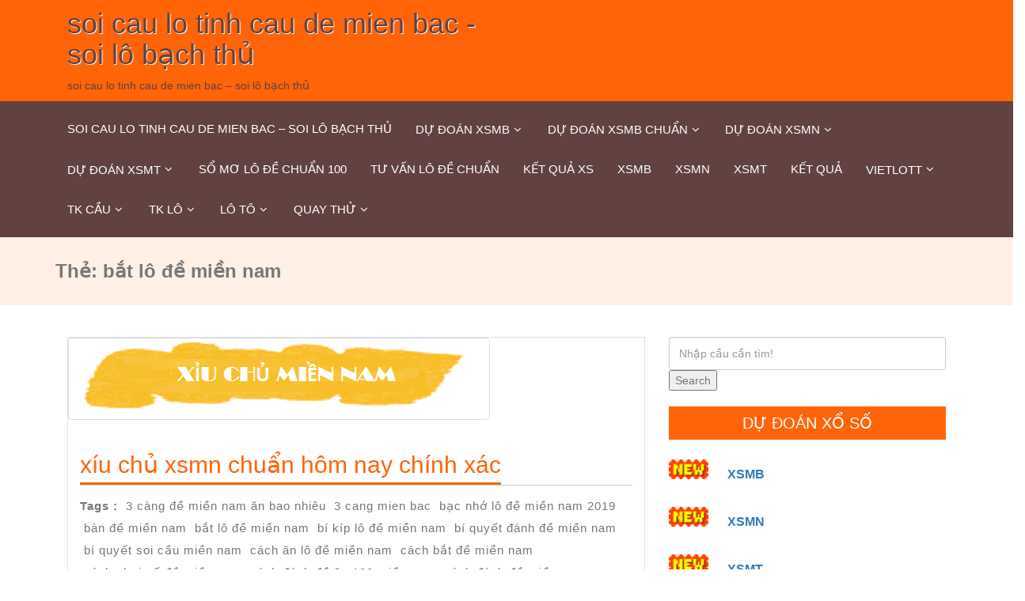

--- FILE ---
content_type: text/html; charset=utf-8
request_url: https://soicauchinhxac.com/tag/bat-lo-de-mien-nam/
body_size: 12772
content:
<!DOCTYPE html> <!--[if lt IE 7]><html class="no-js lt-ie9 lt-ie8 lt-ie7"> <![endif]--> <!--[if IE 7]><html class="no-js lt-ie9 lt-ie8"> <![endif]--> <!--[if IE 8]><html class="no-js lt-ie9"> <![endif]--> <!--[if gt IE 8]><!--><html lang="vi"><!--<![endif]--><head><meta http-equiv="X-UA-Compatible" content="IE=edge"><meta name="viewport" content="width=device-width, initial-scale=1.0"><meta charset="UTF-8" /><meta name='robots' content='index, follow, max-image-preview:large, max-snippet:-1, max-video-preview:-1' /><link type="text/css" media="all" href="https://soicauchinhxac.com/wp-content/cache/breeze-minification/css/breeze_4ed355a69d58351b1f05465ea8085e57.css" rel="stylesheet" /><title>b&#7855;t l&ocirc; &#273;&#7873; mi&#7873;n nam</title><meta name="description" content="b&#7855;t l&ocirc; &#273;&#7873; mi&#7873;n nam soi cau lo tinh cau de mien bac - soi l&ocirc; b&#7841;ch th&#7911;" /><link rel="canonical" href="https://soicauchinhxac.com/tag/bat-lo-de-mien-nam/" /><meta property="og:locale" content="vi_VN" /><meta property="og:type" content="article" /><meta property="og:title" content="b&#7855;t l&ocirc; &#273;&#7873; mi&#7873;n nam" /><meta property="og:description" content="b&#7855;t l&ocirc; &#273;&#7873; mi&#7873;n nam soi cau lo tinh cau de mien bac - soi l&ocirc; b&#7841;ch th&#7911;" /><meta property="og:url" content="https://soicauchinhxac.com/tag/bat-lo-de-mien-nam/" /><meta property="og:site_name" content="soi cau lo tinh cau de mien bac - soi l&ocirc; b&#7841;ch th&#7911;" /><meta name="twitter:card" content="summary_large_image" /> <script type="application/ld+json" class="yoast-schema-graph">{"@context":"https://schema.org","@graph":[{"@type":"CollectionPage","@id":"https://soicauchinhxac.com/tag/bat-lo-de-mien-nam/","url":"https://soicauchinhxac.com/tag/bat-lo-de-mien-nam/","name":"b&#7855;t l&ocirc; &#273;&#7873; mi&#7873;n nam","isPartOf":{"@id":"https://soicauchinhxac.com/#website"},"primaryImageOfPage":{"@id":"https://soicauchinhxac.com/tag/bat-lo-de-mien-nam/#primaryimage"},"image":{"@id":"https://soicauchinhxac.com/tag/bat-lo-de-mien-nam/#primaryimage"},"thumbnailUrl":"https://soicauchinhxac.com/wp-content/uploads/2025/10/XCMN.png","description":"b&#7855;t l&ocirc; &#273;&#7873; mi&#7873;n nam soi cau lo tinh cau de mien bac - soi l&ocirc; b&#7841;ch th&#7911;","breadcrumb":{"@id":"https://soicauchinhxac.com/tag/bat-lo-de-mien-nam/#breadcrumb"},"inLanguage":"vi"},{"@type":"ImageObject","inLanguage":"vi","@id":"https://soicauchinhxac.com/tag/bat-lo-de-mien-nam/#primaryimage","url":"https://soicauchinhxac.com/wp-content/uploads/2025/10/XCMN.png","contentUrl":"https://soicauchinhxac.com/wp-content/uploads/2025/10/XCMN.png","width":523,"height":94},{"@type":"BreadcrumbList","@id":"https://soicauchinhxac.com/tag/bat-lo-de-mien-nam/#breadcrumb","itemListElement":[{"@type":"ListItem","position":1,"name":"Home","item":"https://soicauchinhxac.com/"},{"@type":"ListItem","position":2,"name":"b&#7855;t l&ocirc; &#273;&#7873; mi&#7873;n nam"}]},{"@type":"WebSite","@id":"https://soicauchinhxac.com/#website","url":"https://soicauchinhxac.com/","name":"soi cau lo tinh cau de mien bac - soi l&ocirc; b&#7841;ch th&#7911;","description":"soi cau lo tinh cau de mien bac - soi l&ocirc; b&#7841;ch th&#7911;","potentialAction":[{"@type":"SearchAction","target":{"@type":"EntryPoint","urlTemplate":"https://soicauchinhxac.com/?s={search_term_string}"},"query-input":"required name=search_term_string"}],"inLanguage":"vi"}]}</script> <link rel="alternate" type="application/rss+xml" title="D&ograve;ng th&ocirc;ng tin soi cau lo tinh cau de mien bac - soi l&ocirc; b&#7841;ch th&#7911; &raquo;" href="https://soicauchinhxac.com/feed/" /><link rel="alternate" type="application/rss+xml" title="D&ograve;ng ph&#7843;n h&#7891;i soi cau lo tinh cau de mien bac - soi l&ocirc; b&#7841;ch th&#7911; &raquo;" href="https://soicauchinhxac.com/comments/feed/" /><link rel="alternate" type="application/rss+xml" title="D&ograve;ng th&ocirc;ng tin cho Th&#7867; soi cau lo tinh cau de mien bac - soi l&ocirc; b&#7841;ch th&#7911; &raquo; b&#7855;t l&ocirc; &#273;&#7873; mi&#7873;n nam" href="https://soicauchinhxac.com/tag/bat-lo-de-mien-nam/feed/" /> <script type="text/javascript">/*  */
window._wpemojiSettings = {"baseUrl":"https:\/\/s.w.org\/images\/core\/emoji\/14.0.0\/72x72\/","ext":".png","svgUrl":"https:\/\/s.w.org\/images\/core\/emoji\/14.0.0\/svg\/","svgExt":".svg","source":{"concatemoji":"https:\/\/soicauchinhxac.com\/wp-includes\/js\/wp-emoji-release.min.js?ver=6.4.7"}};
/*! This file is auto-generated */
!function(i,n){var o,s,e;function c(e){try{var t={supportTests:e,timestamp:(new Date).valueOf()};sessionStorage.setItem(o,JSON.stringify(t))}catch(e){}}function p(e,t,n){e.clearRect(0,0,e.canvas.width,e.canvas.height),e.fillText(t,0,0);var t=new Uint32Array(e.getImageData(0,0,e.canvas.width,e.canvas.height).data),r=(e.clearRect(0,0,e.canvas.width,e.canvas.height),e.fillText(n,0,0),new Uint32Array(e.getImageData(0,0,e.canvas.width,e.canvas.height).data));return t.every(function(e,t){return e===r[t]})}function u(e,t,n){switch(t){case"flag":return n(e,"\ud83c\udff3\ufe0f\u200d\u26a7\ufe0f","\ud83c\udff3\ufe0f\u200b\u26a7\ufe0f")?!1:!n(e,"\ud83c\uddfa\ud83c\uddf3","\ud83c\uddfa\u200b\ud83c\uddf3")&&!n(e,"\ud83c\udff4\udb40\udc67\udb40\udc62\udb40\udc65\udb40\udc6e\udb40\udc67\udb40\udc7f","\ud83c\udff4\u200b\udb40\udc67\u200b\udb40\udc62\u200b\udb40\udc65\u200b\udb40\udc6e\u200b\udb40\udc67\u200b\udb40\udc7f");case"emoji":return!n(e,"\ud83e\udef1\ud83c\udffb\u200d\ud83e\udef2\ud83c\udfff","\ud83e\udef1\ud83c\udffb\u200b\ud83e\udef2\ud83c\udfff")}return!1}function f(e,t,n){var r="undefined"!=typeof WorkerGlobalScope&&self instanceof WorkerGlobalScope?new OffscreenCanvas(300,150):i.createElement("canvas"),a=r.getContext("2d",{willReadFrequently:!0}),o=(a.textBaseline="top",a.font="600 32px Arial",{});return e.forEach(function(e){o[e]=t(a,e,n)}),o}function t(e){var t=i.createElement("script");t.src=e,t.defer=!0,i.head.appendChild(t)}"undefined"!=typeof Promise&&(o="wpEmojiSettingsSupports",s=["flag","emoji"],n.supports={everything:!0,everythingExceptFlag:!0},e=new Promise(function(e){i.addEventListener("DOMContentLoaded",e,{once:!0})}),new Promise(function(t){var n=function(){try{var e=JSON.parse(sessionStorage.getItem(o));if("object"==typeof e&&"number"==typeof e.timestamp&&(new Date).valueOf()<e.timestamp+604800&&"object"==typeof e.supportTests)return e.supportTests}catch(e){}return null}();if(!n){if("undefined"!=typeof Worker&&"undefined"!=typeof OffscreenCanvas&&"undefined"!=typeof URL&&URL.createObjectURL&&"undefined"!=typeof Blob)try{var e="postMessage("+f.toString()+"("+[JSON.stringify(s),u.toString(),p.toString()].join(",")+"));",r=new Blob([e],{type:"text/javascript"}),a=new Worker(URL.createObjectURL(r),{name:"wpTestEmojiSupports"});return void(a.onmessage=function(e){c(n=e.data),a.terminate(),t(n)})}catch(e){}c(n=f(s,u,p))}t(n)}).then(function(e){for(var t in e)n.supports[t]=e[t],n.supports.everything=n.supports.everything&&n.supports[t],"flag"!==t&&(n.supports.everythingExceptFlag=n.supports.everythingExceptFlag&&n.supports[t]);n.supports.everythingExceptFlag=n.supports.everythingExceptFlag&&!n.supports.flag,n.DOMReady=!1,n.readyCallback=function(){n.DOMReady=!0}}).then(function(){return e}).then(function(){var e;n.supports.everything||(n.readyCallback(),(e=n.source||{}).concatemoji?t(e.concatemoji):e.wpemoji&&e.twemoji&&(t(e.twemoji),t(e.wpemoji)))}))}((window,document),window._wpemojiSettings);
/*  */</script> <script type="text/javascript" id="breeze-prefetch-js-extra">/*  */
var breeze_prefetch = {"local_url":"https:\/\/soicauchinhxac.com","ignore_remote_prefetch":"1","ignore_list":["\/","\/page\/(.)","\/wp-admin\/"]};
/*  */</script> <script type="text/javascript" src="https://soicauchinhxac.com/wp-content/plugins/breeze/assets/js/js-front-end/breeze-prefetch-links.min.js?ver=2.1.6" id="breeze-prefetch-js"></script> <script type="text/javascript" src="https://soicauchinhxac.com/wp-includes/js/jquery/jquery.min.js?ver=3.7.1" id="jquery-core-js"></script> <script type="text/javascript" src="https://soicauchinhxac.com/wp-includes/js/jquery/jquery-migrate.min.js?ver=3.4.1" id="jquery-migrate-js"></script> <script type="text/javascript" src="https://soicauchinhxac.com/wp-content/themes/newsera/js/bootstrap.js?ver=6.4.7" id="newsera-bootstrap-js-js"></script> <script type="text/javascript" src="https://soicauchinhxac.com/wp-content/themes/newsera/js/jquery.ticker.js?ver=6.4.7" id="newsera-ticker-js-js"></script> <script type="text/javascript" src="https://soicauchinhxac.com/wp-content/themes/newsera/js/swiper.js?ver=6.4.7" id="newsera-swiper-js-js"></script> <script type="text/javascript" src="https://soicauchinhxac.com/wp-content/themes/newsera/js/carouFredSel-6.2.1/jquery.carouFredSel-6.2.1.js?ver=6.4.7" id="newsera-jquery.carouFredSel-js"></script> <script type="text/javascript" src="https://soicauchinhxac.com/wp-content/themes/newsera/js/carouFredSel-6.2.1/caroufredsel-element.js?ver=6.4.7" id="newsera-carouFredSel-element-js"></script> <script type="text/javascript" src="https://soicauchinhxac.com/wp-content/themes/newsera/js/custom_script.js?ver=6.4.7" id="newsera-custom-script-js"></script> <link rel="https://api.w.org/" href="https://soicauchinhxac.com/wp-json/" /><link rel="alternate" type="application/json" href="https://soicauchinhxac.com/wp-json/wp/v2/tags/2548" /><link rel="EditURI" type="application/rsd+xml" title="RSD" href="https://soicauchinhxac.com/xmlrpc.php?rsd" /><meta name="generator" content="WordPress 6.4.7" /> <script async src="https://soicauchinhxac.com/wp-content/uploads/breeze/google/gtag.js?id=G-HLB245W2K4"></script> <script>window.dataLayer = window.dataLayer || [];
			function gtag(){dataLayer.push(arguments);}
			gtag('js', new Date());
			gtag('config', 'G-HLB245W2K4');</script> <link rel="icon" href="https://soicauchinhxac.com/wp-content/uploads/2025/08/soicaudevip8833-150x150.jpeg" sizes="32x32" /><link rel="icon" href="https://soicauchinhxac.com/wp-content/uploads/2025/08/soicaudevip8833-300x300.jpeg" sizes="192x192" /><link rel="apple-touch-icon" href="https://soicauchinhxac.com/wp-content/uploads/2025/08/soicaudevip8833-300x300.jpeg" /><meta name="msapplication-TileImage" content="https://soicauchinhxac.com/wp-content/uploads/2025/08/soicaudevip8833-300x300.jpeg" /></head><body id="style-switcher" class="archive tag tag-bat-lo-de-mien-nam tag-2548" ><div class="row"><header><div class=" newsblog-top" style="background-image: url('')"><div class="container"><div class="col-lg-6 col-md-4 col-sm-12 col-xs-12 head-top animated zoomIn" align="" ><div class="logo"> <a class="brand" href="https://soicauchinhxac.com/"><h1>soi cau lo tinh cau de mien bac - soi l&ocirc; b&#7841;ch th&#7911;</h1><p>soi cau lo tinh cau de mien bac &#8211; soi l&ocirc; b&#7841;ch th&#7911;</p> </a></div></div><div class="col-md-6 col-sm-12 col-xs-12 top-social"></div><div class="clearfix"></div></div></div><div class="container-fluid black-box"><div class="navigation_menu" id="bs-example-navbar-collapse-1" data-spy="affix" data-offset-top="95"><div class="container navbar-container" ><nav role="navigation"><div class="navbar-header"> <button type="button" class="navbar-toggle" data-toggle="collapse" data-target="#menu"> <span class="sr-only">Toggle navigation</span> <span class="icon-bar"></span> <span class="icon-bar"></span> <span class="icon-bar"></span> </button></div><div id="menu" class="collapse navbar-collapse "><div class="menu-memu-container"><ul id="menu-memu" class="nav navbar-nav"><li id="menu-item-16688" class="menu-item menu-item-type-post_type menu-item-object-page menu-item-home menu-item-16688"><a href="https://soicauchinhxac.com/trang-chu/">soi cau lo tinh cau de mien bac &ndash; soi l&ocirc; b&#7841;ch th&#7911;</a></li><li id="menu-item-17249" class="menu-item menu-item-type-taxonomy menu-item-object-category menu-item-has-children menu-item-17249 dropdown"><a href="https://soicauchinhxac.com/du%cc%a3-doan-xsmb/">D&#432;&#803; &#273;oa&#769;n xsmb<i class="fa fa-angle-down"></i></a><ul class="dropdown-menu"><li id="menu-item-16956" class="menu-item menu-item-type-post_type menu-item-object-page menu-item-16956"><a href="https://soicauchinhxac.com/bach-thu-lo-2-nhay-chuan-hom-nay-chinh-xac/">b&#7841;ch th&#7911; l&ocirc; 2 nh&aacute;y chu&#7849;n h&ocirc;m nay ch&iacute;nh x&aacute;c</a></li><li id="menu-item-16658" class="menu-item menu-item-type-post_type menu-item-object-page menu-item-16658"><a href="https://soicauchinhxac.com/4-con-de-mien-bac-chinh-xac-nhat-hom-nay-chinh-xac/">4 con &#273;&#7873; xsmb chu&#7849;n h&ocirc;m nay ch&iacute;nh x&aacute;c nh&#7845;t</a></li><li id="menu-item-17136" class="menu-item menu-item-type-post_type menu-item-object-page menu-item-17136"><a href="https://soicauchinhxac.com/6-con-de-mien-bac-chuan-hom-nay-chinh-xac/">6 con &#273;&#7873; xsmb chu&#7849;n h&ocirc;m nay ch&iacute;nh x&aacute;c nh&#7845;t</a></li><li id="menu-item-17135" class="menu-item menu-item-type-post_type menu-item-object-page menu-item-17135"><a href="https://soicauchinhxac.com/8-con-de-mien-bac-chuan-hom-nay-chinh-xac/">8 con &#273;&#7873; xsmb chu&#7849;n h&ocirc;m nay ch&iacute;nh x&aacute;c nh&#7845;t</a></li><li id="menu-item-17134" class="menu-item menu-item-type-post_type menu-item-object-page menu-item-17134"><a href="https://soicauchinhxac.com/10-con-de-mien-bac-chuan-hom-nay-chinh-xac/">10 con &#273;&#7873; xsmb chu&#7849;n h&ocirc;m nay ch&iacute;nh x&aacute;c</a></li><li id="menu-item-16659" class="menu-item menu-item-type-post_type menu-item-object-page menu-item-16659"><a href="https://soicauchinhxac.com/4-con-lo-mien-bac-chinh-xac-nhat-hom-nay-chinh-xac/">4 con l&ocirc; xsmb chu&#7849;n h&ocirc;m nay ch&iacute;nh x&aacute;c</a></li><li id="menu-item-16660" class="menu-item menu-item-type-post_type menu-item-object-page menu-item-16660"><a href="https://soicauchinhxac.com/6-con-lo-mien-bac-chinh-xac-nhat-hom-nay-chinh-xac/">6 con l&ocirc; xsmb chu&#7849;n h&ocirc;m nay ch&iacute;nh x&aacute;c</a></li><li id="menu-item-16661" class="menu-item menu-item-type-post_type menu-item-object-page menu-item-16661"><a href="https://soicauchinhxac.com/8-con-lo-mien-bac-chinh-xac-nhat-hom-nay-chinh-xac/">8 con l&ocirc; xsmb chu&#7849;n h&ocirc;m nay ch&iacute;nh x&aacute;c</a></li><li id="menu-item-16662" class="menu-item menu-item-type-post_type menu-item-object-page menu-item-16662"><a href="https://soicauchinhxac.com/ba-cang-mien-bac-chinh-xac-nhat-hom-nay-chinh-xac/">ba c&agrave;ng xsmb chu&#7849;n h&ocirc;m nay ch&iacute;nh x&aacute;c</a></li><li id="menu-item-16665" class="menu-item menu-item-type-post_type menu-item-object-page menu-item-16665"><a href="https://soicauchinhxac.com/cap-ba-cang-mien-bac-chinh-xac-nhat-hom-nay-chinh-xac/">c&#7863;p ba c&agrave;ng mb chu&#7849;n h&ocirc;m nay ch&iacute;nh x&aacute;c</a></li><li id="menu-item-16668" class="menu-item menu-item-type-post_type menu-item-object-page menu-item-16668"><a href="https://soicauchinhxac.com/dan-lo-10-con-mien-bac-chinh-xac-nhat-hom-nay-chinh-xac/">10 con l&ocirc; xsmb chu&#7849;n h&ocirc;m nay ch&iacute;nh x&aacute;c</a></li><li id="menu-item-16671" class="menu-item menu-item-type-post_type menu-item-object-page menu-item-16671"><a href="https://soicauchinhxac.com/de-bach-thu-mien-bac-chinh-xac-nhat-hom-nay-chinh-xac/">&#273;&#7873; b&#7841;ch th&#7911; xsmb chu&#7849;n h&ocirc;m nay ch&iacute;nh x&aacute;c</a></li><li id="menu-item-16672" class="menu-item menu-item-type-post_type menu-item-object-page menu-item-16672"><a href="https://soicauchinhxac.com/de-dau-duoi-mien-bac-chinh-xac-nhat-hom-nay-chinh-xac/">&#273;&#7873; &#273;&#7847;u &#273;u&ocirc;i xsmb chu&#7849;n h&ocirc;m nay ch&iacute;nh x&aacute;c</a></li></ul></li><li id="menu-item-17250" class="menu-item menu-item-type-taxonomy menu-item-object-category menu-item-has-children menu-item-17250 dropdown"><a href="https://soicauchinhxac.com/du%cc%a3-doan-xsmb-chua%cc%89n/">D&#432;&#803; &#273;oa&#769;n xsmb chu&acirc;&#777;n<i class="fa fa-angle-down"></i></a><ul class="dropdown-menu"><li id="menu-item-16673" class="menu-item menu-item-type-post_type menu-item-object-page menu-item-16673"><a href="https://soicauchinhxac.com/de-song-thu-mien-bac-chinh-xac-nhat-hom-nay-chinh-xac/">&#273;&#7873; song th&#7911; xsmb chu&#7849;n h&ocirc;m nay ch&iacute;nh x&aacute;c</a></li><li id="menu-item-16678" class="menu-item menu-item-type-post_type menu-item-object-page menu-item-16678"><a href="https://soicauchinhxac.com/lo-bach-thu-kep-xsmb-chinh-xac-nhat-hom-nay-chinh-xac/">l&ocirc; b&#7841;ch th&#7911; k&eacute;p xsmb chu&#7849;n h&ocirc;m nay ch&iacute;nh x&aacute;c</a></li><li id="menu-item-16679" class="menu-item menu-item-type-post_type menu-item-object-page menu-item-16679"><a href="https://soicauchinhxac.com/lo-bach-thu-mien-bac-chinh-xac-nhat-hom-nay-chinh-xac/">l&ocirc; b&#7841;ch th&#7911; xsmb chu&#7849;n h&ocirc;m nay ch&iacute;nh x&aacute;c</a></li><li id="menu-item-16680" class="menu-item menu-item-type-post_type menu-item-object-page menu-item-16680"><a href="https://soicauchinhxac.com/lo-song-thu-kep-xsmb-chinh-xac-nhat-hom-nay-chinh-xac/">l&ocirc; song th&#7911; k&eacute;p xsmb chu&#7849;n h&ocirc;m nay ch&iacute;nh x&aacute;c</a></li><li id="menu-item-16681" class="menu-item menu-item-type-post_type menu-item-object-page menu-item-16681"><a href="https://soicauchinhxac.com/lo-song-thu-mien-bac-chinh-xac-nhat-hom-nay-chinh-xac/">l&ocirc; song th&#7911; xsmb chu&#7849;n h&ocirc;m nay ch&iacute;nh x&aacute;c</a></li><li id="menu-item-16689" class="menu-item menu-item-type-post_type menu-item-object-page menu-item-16689"><a href="https://soicauchinhxac.com/xien-2-lo-mien-bac-chinh-xac-nhat-hom-nay-chinh-xac/">xi&ecirc;n 2 l&ocirc; xsmb chu&#7849;n h&ocirc;m nay ch&iacute;nh x&aacute;c</a></li><li id="menu-item-16690" class="menu-item menu-item-type-post_type menu-item-object-page menu-item-16690"><a href="https://soicauchinhxac.com/xien-3-lo-mien-bac-chinh-xac-nhat-hom-nay-chinh-xac/">xi&ecirc;n 3 l&ocirc; xsmb chu&#7849;n h&ocirc;m nay ch&iacute;nh x&aacute;c</a></li><li id="menu-item-16691" class="menu-item menu-item-type-post_type menu-item-object-page menu-item-16691"><a href="https://soicauchinhxac.com/xien-4-lo-mien-bac-chinh-xac-nhat-hom-nay-chinh-xac/">xi&ecirc;n 4 l&ocirc; xsmb chu&#7849;n h&ocirc;m nay ch&iacute;nh x&aacute;c</a></li></ul></li><li id="menu-item-17251" class="menu-item menu-item-type-taxonomy menu-item-object-category menu-item-has-children menu-item-17251 dropdown"><a href="https://soicauchinhxac.com/du%cc%a3-doan-xsmn/">D&#432;&#803; &#273;oa&#769;n xsmn<i class="fa fa-angle-down"></i></a><ul class="dropdown-menu"><li id="menu-item-16663" class="menu-item menu-item-type-post_type menu-item-object-page menu-item-16663"><a href="https://soicauchinhxac.com/bao-lo-mien-nam-chinh-xac-nhat-hom-nay-chinh-xac/">bao l&ocirc; xsmn chu&#7849;n h&ocirc;m nay ch&iacute;nh x&aacute;c</a></li><li id="menu-item-16666" class="menu-item menu-item-type-post_type menu-item-object-page menu-item-16666"><a href="https://soicauchinhxac.com/cap-xiu-chu-mien-nam-chinh-xac-nhat-hom-nay-chinh-xac/">c&#7863;p x&iacute;u ch&#7911; xsmn chu&#7849;n h&ocirc;m nay ch&iacute;nh x&aacute;c</a></li><li id="menu-item-16669" class="menu-item menu-item-type-post_type menu-item-object-page menu-item-16669"><a href="https://soicauchinhxac.com/dac-biet-mien-nam-chinh-xac-nhat-hom-nay-chinh-xac/">&#273;&#7863;c bi&#7879;t xsmn chu&#7849;n h&ocirc;m nay ch&iacute;nh x&aacute;c</a></li><li id="menu-item-16674" class="menu-item menu-item-type-post_type menu-item-object-page menu-item-16674"><a href="https://soicauchinhxac.com/giai-tam-mien-nam-chinh-xac-nhat-hom-nay-chinh-xac/">gi&#7843;i t&aacute;m xsmn chu&#7849;n h&ocirc;m nay ch&iacute;nh x&aacute;c</a></li><li id="menu-item-16676" class="menu-item menu-item-type-post_type menu-item-object-page menu-item-16676"><a href="https://soicauchinhxac.com/lo-3-xsmn-chinh-xac-nhat-hom-nay-chinh-xac/">l&ocirc; 3 s&#7889; xsmn chu&#7849;n h&ocirc;m nay ch&iacute;nh x&aacute;c</a></li><li id="menu-item-16682" class="menu-item menu-item-type-post_type menu-item-object-page menu-item-16682"><a href="https://soicauchinhxac.com/dau-duoi-giai-8-xsmn-chinh-xac-nhat-hom-nay-chinh-xac/">s&#7899; &#273;&#7847;u &#273;u&ocirc;i gi&#7843;i 8 xsmn chu&#7849;n h&ocirc;m nay ch&iacute;nh x&aacute;c</a></li><li id="menu-item-16684" class="menu-item menu-item-type-post_type menu-item-object-page menu-item-16684"><a href="https://soicauchinhxac.com/dau-duoi-giai-dac-biet-xsmn-chinh-xac-nhat-hom-nay-chinh-xac/">s&#7899; &#273;&#7847;u &#273;u&ocirc;i gi&#7843;i &#273;&#7863;c bi&#7879;t xsmn chu&#7849;n h&ocirc;m nay v&iacute;p</a></li><li id="menu-item-16686" class="menu-item menu-item-type-post_type menu-item-object-page menu-item-16686"><a href="https://soicauchinhxac.com/song-thu-lo-xsmn-chinh-xac-nhat-hom-nay-chinh-xac/">song th&#7911; l&ocirc; xsmn chu&#7849;n h&ocirc;m nay ch&iacute;nh x&aacute;c</a></li><li id="menu-item-16692" class="menu-item menu-item-type-post_type menu-item-object-page menu-item-16692"><a href="https://soicauchinhxac.com/xiu-chu-xsmn-chinh-xac-nhat-hom-nay-chinh-xac/">x&iacute;u ch&#7911; xsmn chu&#7849;n h&ocirc;m nay ch&iacute;nh x&aacute;c</a></li></ul></li><li id="menu-item-17256" class="menu-item menu-item-type-taxonomy menu-item-object-category menu-item-has-children menu-item-17256 dropdown"><a href="https://soicauchinhxac.com/du%cc%a3-doan-xsmt/">D&#432;&#803; &#273;oa&#769;n xsmt<i class="fa fa-angle-down"></i></a><ul class="dropdown-menu"><li id="menu-item-16664" class="menu-item menu-item-type-post_type menu-item-object-page menu-item-16664"><a href="https://soicauchinhxac.com/bao-lo-mien-trung-chinh-xac-nhat-hom-nay-chinh-xac/">bao l&ocirc; xsmt chu&#7849;n h&ocirc;m nay ch&iacute;nh x&aacute;c</a></li><li id="menu-item-16667" class="menu-item menu-item-type-post_type menu-item-object-page menu-item-16667"><a href="https://soicauchinhxac.com/cap-xiu-chu-mien-trung-chinh-xac-nhat-hom-nay-chinh-xac/">c&#7863;p x&iacute;u ch&#7911; xsmt chu&#7849;n h&ocirc;m nay ch&iacute;nh x&aacute;c</a></li><li id="menu-item-16670" class="menu-item menu-item-type-post_type menu-item-object-page menu-item-16670"><a href="https://soicauchinhxac.com/dac-biet-mien-trung-chinh-xac-nhat-hom-nay-chinh-xac/">&#273;&#7863;c bi&#7879;t xsmt chu&#7849;n h&ocirc;m nay ch&iacute;nh x&aacute;c</a></li><li id="menu-item-16675" class="menu-item menu-item-type-post_type menu-item-object-page menu-item-16675"><a href="https://soicauchinhxac.com/giai-tam-mien-trung-chinh-xac-nhat-hom-nay-chinh-xac/">gi&#7843;i t&aacute;m xsmt chu&#7849;n h&ocirc;m nay ch&iacute;nh x&aacute;c</a></li><li id="menu-item-16683" class="menu-item menu-item-type-post_type menu-item-object-page menu-item-16683"><a href="https://soicauchinhxac.com/dau-duoi-giai-8-xsmt-chinh-xac-nhat-hom-nay-chinh-xac/">s&#7899; &#273;&#7847;u &#273;u&ocirc;i gi&#7843;i 8 xsmt chu&#7849;n h&ocirc;m nay ch&iacute;nh x&aacute;c</a></li><li id="menu-item-16685" class="menu-item menu-item-type-post_type menu-item-object-page menu-item-16685"><a href="https://soicauchinhxac.com/dau-duoi-giai-dac-biet-xsmt-chinh-xac-nhat-hom-nay-chinh-xac/">s&#7899; &#273;&#7847;u &#273;u&ocirc;i gi&#7843;i &#273;&#7863;c bi&#7879;t xsmt chu&#7849;n h&ocirc;m nay v&iacute;p</a></li><li id="menu-item-16677" class="menu-item menu-item-type-post_type menu-item-object-page menu-item-16677"><a href="https://soicauchinhxac.com/lo-3-mien-trung-chinh-xac-nhat-hom-nay-chinh-xac/">l&ocirc; 3 s&#7889; xsmt chu&#7849;n h&ocirc;m nay ch&iacute;nh x&aacute;c</a></li><li id="menu-item-16687" class="menu-item menu-item-type-post_type menu-item-object-page menu-item-16687"><a href="https://soicauchinhxac.com/song-thu-lo-mien-trung-chinh-xac-nhat-hom-nay-chinh-xac/">song th&#7911; l&ocirc; xsmt chu&#7849;n h&ocirc;m nay ch&iacute;nh x&aacute;c</a></li><li id="menu-item-16693" class="menu-item menu-item-type-post_type menu-item-object-page menu-item-16693"><a href="https://soicauchinhxac.com/xiu-chu-mien-trung-chinh-xac-nhat-hom-nay-chinh-xac/">x&iacute;u ch&#7911; xsmt chu&#7849;n h&ocirc;m nay ch&iacute;nh x&aacute;c</a></li></ul></li><li id="menu-item-17253" class="menu-item menu-item-type-taxonomy menu-item-object-category menu-item-17253"><a href="https://soicauchinhxac.com/so%cc%89-mo-lo-de-chua%cc%89n-100/">S&ocirc;&#777; m&#417; l&ocirc; &#273;&ecirc;&#768; chu&acirc;&#777;n 100</a></li><li id="menu-item-17254" class="menu-item menu-item-type-taxonomy menu-item-object-category menu-item-17254"><a href="https://soicauchinhxac.com/tu-van-lo-de-chua%cc%89n/">T&#432; v&acirc;&#769;n l&ocirc; &#273;&ecirc;&#768; chu&acirc;&#777;n</a></li><li id="menu-item-16935" class="menu-item menu-item-type-post_type menu-item-object-post menu-item-16935"><a href="https://soicauchinhxac.com/ket-qua-xs/">K&#7870;T QU&#7842; XS</a></li><li id="menu-item-17832" class="menu-item menu-item-type-post_type menu-item-object-post menu-item-17832"><a href="https://soicauchinhxac.com/ket-qua-xo-so-xsmb-hom-nay-kqxsmb-nhanh-nhat/">XSMB</a></li><li id="menu-item-17833" class="menu-item menu-item-type-post_type menu-item-object-post menu-item-17833"><a href="https://soicauchinhxac.com/xsmn-kqxsmn-ket-qua-xo-so-mien-nam-hom-nay/">XSMN</a></li><li id="menu-item-17834" class="menu-item menu-item-type-post_type menu-item-object-post menu-item-17834"><a href="https://soicauchinhxac.com/xsmt-kq-xsmt-ket-qua-xo-so-mien-trung-hom-nay/">XSMT</a></li><li id="menu-item-17835" class="menu-item menu-item-type-post_type menu-item-object-post menu-item-17835"><a href="https://soicauchinhxac.com/kqxs-xo-so-ba-mien-xs-3-mien-ket-qua-xo-so-truc-tiep/">K&#7871;t qu&#7843;</a></li><li id="menu-item-17836" class="menu-item menu-item-type-post_type menu-item-object-post menu-item-has-children menu-item-17836 dropdown"><a href="https://soicauchinhxac.com/vietlott-ket-qua-xo-so-vietlott-chuan-xac/">Vietlott<i class="fa fa-angle-down"></i></a><ul class="dropdown-menu"><li id="menu-item-17837" class="menu-item menu-item-type-post_type menu-item-object-post menu-item-17837"><a href="https://soicauchinhxac.com/xs-mega-ket-qua-xs-mega-6-45-chuan-xac/">XS Mega 6/45</a></li><li id="menu-item-17838" class="menu-item menu-item-type-post_type menu-item-object-post menu-item-17838"><a href="https://soicauchinhxac.com/xo-so-max-4d-chuan-xac/">XS Max 4D</a></li><li id="menu-item-17839" class="menu-item menu-item-type-post_type menu-item-object-post menu-item-17839"><a href="https://soicauchinhxac.com/xs-power-ket-qua-xs-power-6-55-xo-so-power-chuan-xac/">Power 6/55</a></li><li id="menu-item-17840" class="menu-item menu-item-type-post_type menu-item-object-post menu-item-17840"><a href="https://soicauchinhxac.com/ket-qua-xo-so-max-3d-chuan-xac/">XS Max 3D</a></li></ul></li><li id="menu-item-17841" class="menu-item menu-item-type-post_type menu-item-object-post menu-item-has-children menu-item-17841 dropdown"><a href="https://soicauchinhxac.com/soi-cau-bach-thu-tk-cau-xsmb-chuan-xac/">TK C&#7847;u<i class="fa fa-angle-down"></i></a><ul class="dropdown-menu"><li id="menu-item-17842" class="menu-item menu-item-type-post_type menu-item-object-post menu-item-17842"><a href="https://soicauchinhxac.com/soi-cau-bach-thu-tk-cau-xsmb-chuan-xac/">TK C&#7847;u B&#7841;ch th&#7911; (MB</a></li><li id="menu-item-17843" class="menu-item menu-item-type-post_type menu-item-object-post menu-item-17843"><a href="https://soicauchinhxac.com/cau-lat-lien-tuc-chuan-xac/">L&#7853;t li&ecirc;n t&#7909;c (MB)</a></li><li id="menu-item-17844" class="menu-item menu-item-type-post_type menu-item-object-post menu-item-17844"><a href="https://soicauchinhxac.com/cau-ve-ca-cap-chuan-xac/">V&#7873; c&#7843; c&#7863;p (MB)</a></li><li id="menu-item-17845" class="menu-item menu-item-type-post_type menu-item-object-post menu-item-17845"><a href="https://soicauchinhxac.com/cau-ve-nhieu-nhay-chuan-xac/">V&#7873; nhi&#7873;u nh&aacute;y (MB)</a></li><li id="menu-item-17846" class="menu-item menu-item-type-post_type menu-item-object-post menu-item-17846"><a href="https://soicauchinhxac.com/cau-mien-nam-chuan-xac/">C&#7847;u mi&#7873;n Nam</a></li><li id="menu-item-17847" class="menu-item menu-item-type-post_type menu-item-object-post menu-item-17847"><a href="https://soicauchinhxac.com/cau-mien-trung-chuan-xac/">C&#7847;u mi&#7873;n Trung</a></li></ul></li><li id="menu-item-17848" class="menu-item menu-item-type-post_type menu-item-object-post menu-item-has-children menu-item-17848 dropdown"><a href="https://soicauchinhxac.com/thong-ke-lo-gan-xsmb-chuan-xac/">TK L&ocirc;<i class="fa fa-angle-down"></i></a><ul class="dropdown-menu"><li id="menu-item-17849" class="menu-item menu-item-type-post_type menu-item-object-post menu-item-17849"><a href="https://soicauchinhxac.com/thong-ke-lo-gan-xsmb-chuan-xac/">L&ocirc; gan</a></li><li id="menu-item-17850" class="menu-item menu-item-type-post_type menu-item-object-post menu-item-17850"><a href="https://soicauchinhxac.com/thong-ke-lo-xien-chuan-xac/">L&ocirc; xi&ecirc;n</a></li><li id="menu-item-17851" class="menu-item menu-item-type-post_type menu-item-object-post menu-item-17851"><a href="https://soicauchinhxac.com/thong-ke-lo-kep-chuan-xac/">L&ocirc; k&eacute;p</a></li><li id="menu-item-17852" class="menu-item menu-item-type-post_type menu-item-object-post menu-item-17852"><a href="https://soicauchinhxac.com/thong-ke-theo-dau-chuan-xac/">TK &#273;&#7847;u</a></li><li id="menu-item-17853" class="menu-item menu-item-type-post_type menu-item-object-post menu-item-17853"><a href="https://soicauchinhxac.com/thong-ke-theo-duoi-chuan-xac/">TK &#273;u&ocirc;i</a></li><li id="menu-item-17854" class="menu-item menu-item-type-post_type menu-item-object-post menu-item-17854"><a href="https://soicauchinhxac.com/thong-ke-giai-dac-biet-chuan-xac/">TK gi&#7843;i &#273;&#7863;c bi&#7879;t</a></li><li id="menu-item-17855" class="menu-item menu-item-type-post_type menu-item-object-post menu-item-17855"><a href="https://soicauchinhxac.com/thong-ke-tan-suat-chuan-xac/">TK l&#7847;n xu&#7845;t hi&#7879;n</a></li><li id="menu-item-17856" class="menu-item menu-item-type-post_type menu-item-object-post menu-item-17856"><a href="https://soicauchinhxac.com/thong-ke-00-99-chuan-xac/">TK 00-99</a></li></ul></li><li id="menu-item-17857" class="menu-item menu-item-type-post_type menu-item-object-post menu-item-has-children menu-item-17857 dropdown"><a href="https://soicauchinhxac.com/ket-qua-lo-to-mien-bac-chuan-xac/">L&ocirc; T&ocirc;<i class="fa fa-angle-down"></i></a><ul class="dropdown-menu"><li id="menu-item-17858" class="menu-item menu-item-type-post_type menu-item-object-post menu-item-17858"><a href="https://soicauchinhxac.com/ket-qua-lo-to-mien-bac-chuan-xac/">L&ocirc; t&ocirc; mi&#7873;n B&#7855;c</a></li><li id="menu-item-17859" class="menu-item menu-item-type-post_type menu-item-object-post menu-item-17859"><a href="https://soicauchinhxac.com/ket-qua-lo-to-mien-nam-chuan-xac/">L&ocirc; t&ocirc; mi&#7873;n Nam</a></li><li id="menu-item-17860" class="menu-item menu-item-type-post_type menu-item-object-post menu-item-17860"><a href="https://soicauchinhxac.com/ket-qua-lo-to-mien-trung-chuan-xac/">L&ocirc; t&ocirc; mi&#7873;n Trung</a></li></ul></li><li id="menu-item-17861" class="menu-item menu-item-type-post_type menu-item-object-post menu-item-has-children menu-item-17861 dropdown"><a href="https://soicauchinhxac.com/quay-thu-xo-so-chuan-xac/">Quay th&#7917;<i class="fa fa-angle-down"></i></a><ul class="dropdown-menu"><li id="menu-item-17862" class="menu-item menu-item-type-post_type menu-item-object-post menu-item-17862"><a href="https://soicauchinhxac.com/quay-thu-xo-so-mien-bac-chuan-xac/">Quay th&#7917; XSMB</a></li><li id="menu-item-17863" class="menu-item menu-item-type-post_type menu-item-object-post menu-item-17863"><a href="https://soicauchinhxac.com/quay-thu-xo-so-mien-trung-chuan-xac/">Quay th&#7917; XSMT</a></li><li id="menu-item-17864" class="menu-item menu-item-type-post_type menu-item-object-post menu-item-17864"><a href="https://soicauchinhxac.com/quay-thu-xo-so-mien-nam-chuan-xac/">Quay th&#7917; XSMN</a></li></ul></li></ul></div></div></nav></div></div></div></div></header><div class="container-fluid newsera-bredcum"><div class="container"><h1>Th&#7867;: <span>b&#7855;t l&ocirc; &#273;&#7873; mi&#7873;n nam</span><span></span></h1></div></div><div class="conatainer-fluid space w_blog"><div class="container"><div class="col-md-8 right-side blog_gallery"><div class=" post-2 clearfix"><div id="post-16618" class="post-16618 post type-post status-publish format-standard has-post-thumbnail hentry category-du-doan-xsmn tag-3-cang-de-mien-nam-an-bao-nhieu tag-3-cang-mien-bac tag-bac-nho-lo-de-mien-nam-2019 tag-ban-de-mien-nam tag-bat-lo-de-mien-nam tag-bi-kip-lo-de-mien-nam tag-bi-quyet-danh-de-mien-nam tag-bi-quyet-soi-cau-mien-nam tag-cach-an-lo-de-mien-nam tag-cach-bat-de-mien-nam tag-cach-choi-so-de-mien-nam tag-cach-danh-de-an-100-mien-nam tag-cach-danh-de-mien-nam tag-cach-danh-de-mien-nam-de-trung tag-cach-danh-de-mien-nam-de-trung-nhat tag-cach-danh-lo-de-mien-nam-de-trung tag-cach-ghi-de-mien-nam tag-cach-ghi-so-de-mien-nam tag-cach-soi-de-mien-nam tag-cach-tinh-de-mien-nam tag-cach-tinh-lo-de-mien-bac-nam-2020 tag-cach-tinh-lo-de-mien-nam-2020 tag-cach-tinh-lo-de-mien-nam-chinh-xac tag-cau-de-mien-nam tag-cau-lo-de-mien-nam-ngay-mai tag-cham-de-mien-nam tag-cho-so-de-mien-nam tag-chot-lo-de-mien-nam-hom-nay tag-chot-so-chuan tag-chot-so-chuan-mn tag-chot-so-xiu-chu-xsmn-hang-ngay tag-chuyen-gia-soi-cau-mien-nam tag-dan-de-mien-nam tag-dan-de-mien-nam-danh-quanh-nam tag-dan-de-mien-nam-hom-nay tag-do-de-mien-nam tag-du-doan-xiu-chu tag-du-doan-xiu-chu-dep-hom-nay tag-du-doan-xiu-chu-dong-nai tag-du-doan-xiu-chu-hom-nay tag-du-doan-xiu-chu-kq-hom-nay tag-du-doan-xiu-chu-mb tag-du-doan-xiu-chu-mien-nam tag-du-doan-xiu-chu-mn tag-du-doan-xiu-chu-mn-hom-nay tag-du-doan-xiu-chu-xsmn tag-du-doan-xsmb-xiu-chu tag-du-doan-xsmn-xiu-chu tag-du-doan-so-3-cang-mien-nam tag-du-doan-xiu-chu-vip tag-giai-mong-lo-de-mien-nam tag-so-xiu-chu-mien-nam tag-soi-cau-3-cang-mien-nam tag-soi-cau-xiu-chu tag-soi-cau-xiu-chu-mien-nam tag-soi-cau-xiu-chu-xsmn tag-soi-xiu-chu-mien-nam tag-xin-so-xiu-chu-hom-nay tag-xiu-chu tag-xiu-chu-hom-nay tag-xiu-chu-mb tag-xiu-chu-mien-bac tag-xiu-chu-mien-nam tag-xiu-chu-mien-nam-chuan tag-xiu-chu-mn tag-xiu-chu-mn-hom-nay tag-xiu-chu-xsmn-chuan tag-xiu-chu-xsmn-chuan-hom-nay-chinh-xac"><div class="img-thumbnail" > <a href="https://soicauchinhxac.com/xiu-chu-xsmn-chinh-xac-nhat-hom-nay-chinh-xac/"><img loading="lazy" width="523" height="94" src="https://soicauchinhxac.com/wp-content/uploads/2025/10/XCMN.png" class="img-responsive  wp-post-image" alt="" decoding="async" srcset="https://soicauchinhxac.com/wp-content/uploads/2025/10/XCMN.png 523w, https://soicauchinhxac.com/wp-content/uploads/2025/10/XCMN-300x54.png 300w" sizes="(max-width: 523px) 100vw, 523px" /></a></div><div class="col-md-12 auth_box"><h2><a href="https://soicauchinhxac.com/xiu-chu-xsmn-chinh-xac-nhat-hom-nay-chinh-xac/">x&iacute;u ch&#7911; xsmn chu&#7849;n h&ocirc;m nay ch&iacute;nh x&aacute;c</a></h2><p class="news_tag_cat"> <span class="news_tags">Tags : <a href="https://soicauchinhxac.com/tag/3-cang-de-mien-nam-an-bao-nhieu/" rel="tag">3 c&agrave;ng &#273;&#7873; mi&#7873;n nam &#259;n bao nhi&ecirc;u</a><a href="https://soicauchinhxac.com/tag/3-cang-mien-bac/" rel="tag">3 cang mien bac</a><a href="https://soicauchinhxac.com/tag/bac-nho-lo-de-mien-nam-2019/" rel="tag">b&#7841;c nh&#7899; l&ocirc; &#273;&#7873; mi&#7873;n nam 2019</a><a href="https://soicauchinhxac.com/tag/ban-de-mien-nam/" rel="tag">b&agrave;n &#273;&#7873; mi&#7873;n nam</a><a href="https://soicauchinhxac.com/tag/bat-lo-de-mien-nam/" rel="tag">b&#7855;t l&ocirc; &#273;&#7873; mi&#7873;n nam</a><a href="https://soicauchinhxac.com/tag/bi-kip-lo-de-mien-nam/" rel="tag">b&iacute; k&iacute;p l&ocirc; &#273;&#7873; mi&#7873;n nam</a><a href="https://soicauchinhxac.com/tag/bi-quyet-danh-de-mien-nam/" rel="tag">b&iacute; quy&#7871;t &#273;&aacute;nh &#273;&#7873; mi&#7873;n nam</a><a href="https://soicauchinhxac.com/tag/bi-quyet-soi-cau-mien-nam/" rel="tag">b&iacute; quy&#7871;t soi c&#7847;u mi&#7873;n nam</a><a href="https://soicauchinhxac.com/tag/cach-an-lo-de-mien-nam/" rel="tag">c&aacute;ch &#259;n l&ocirc; &#273;&#7873; mi&#7873;n nam</a><a href="https://soicauchinhxac.com/tag/cach-bat-de-mien-nam/" rel="tag">c&aacute;ch b&#7855;t &#273;&#7873; mi&#7873;n nam</a><a href="https://soicauchinhxac.com/tag/cach-choi-so-de-mien-nam/" rel="tag">c&aacute;ch ch&#417;i s&#7889; &#273;&#7873; mi&#7873;n nam</a><a href="https://soicauchinhxac.com/tag/cach-danh-de-an-100-mien-nam/" rel="tag">c&aacute;ch &#273;&aacute;nh &#273;&#7873; &#259;n 100 mi&#7873;n nam</a><a href="https://soicauchinhxac.com/tag/cach-danh-de-mien-nam/" rel="tag">c&aacute;ch &#273;&aacute;nh &#273;&#7873; mi&#7873;n nam</a><a href="https://soicauchinhxac.com/tag/cach-danh-de-mien-nam-de-trung/" rel="tag">c&aacute;ch &#273;&aacute;nh &#273;&#7873; mi&#7873;n nam d&#7877; tr&uacute;ng</a><a href="https://soicauchinhxac.com/tag/cach-danh-de-mien-nam-de-trung-nhat/" rel="tag">c&aacute;ch &#273;&aacute;nh &#273;&#7873; mi&#7873;n nam d&#7877; tr&uacute;ng nh&#7845;t</a><a href="https://soicauchinhxac.com/tag/cach-danh-lo-de-mien-nam-de-trung/" rel="tag">c&aacute;ch &#273;&aacute;nh l&ocirc; &#273;&#7873; mi&#7873;n nam d&#7877; tr&uacute;ng</a><a href="https://soicauchinhxac.com/tag/cach-ghi-de-mien-nam/" rel="tag">c&aacute;ch ghi &#273;&#7873; mi&#7873;n nam</a><a href="https://soicauchinhxac.com/tag/cach-ghi-so-de-mien-nam/" rel="tag">c&aacute;ch ghi s&#7889; &#273;&#7873; mi&#7873;n nam</a><a href="https://soicauchinhxac.com/tag/cach-soi-de-mien-nam/" rel="tag">c&aacute;ch soi &#273;&#7873; mi&#7873;n nam</a><a href="https://soicauchinhxac.com/tag/cach-tinh-de-mien-nam/" rel="tag">c&aacute;ch t&iacute;nh &#273;&#7873; mi&#7873;n nam</a><a href="https://soicauchinhxac.com/tag/cach-tinh-lo-de-mien-bac-nam-2020/" rel="tag">c&aacute;ch t&iacute;nh l&ocirc; &#273;&#7873; mi&#7873;n b&#7855;c n&#259;m 2020</a><a href="https://soicauchinhxac.com/tag/cach-tinh-lo-de-mien-nam-2020/" rel="tag">c&aacute;ch t&iacute;nh l&ocirc; &#273;&#7873; mi&#7873;n nam 2020</a><a href="https://soicauchinhxac.com/tag/cach-tinh-lo-de-mien-nam-chinh-xac/" rel="tag">c&aacute;ch t&iacute;nh l&ocirc; &#273;&#7873; mi&#7873;n nam ch&iacute;nh x&aacute;c</a><a href="https://soicauchinhxac.com/tag/cau-de-mien-nam/" rel="tag">c&#7847;u &#273;&#7873; mi&#7873;n nam</a><a href="https://soicauchinhxac.com/tag/cau-lo-de-mien-nam-ngay-mai/" rel="tag">c&#7847;u l&ocirc; &#273;&#7873; mi&#7873;n nam ng&agrave;y mai</a><a href="https://soicauchinhxac.com/tag/cham-de-mien-nam/" rel="tag">ch&#7841;m &#273;&#7873; mi&#7873;n nam</a><a href="https://soicauchinhxac.com/tag/cho-so-de-mien-nam/" rel="tag">cho s&#7889; &#273;&#7873; mi&#7873;n nam</a><a href="https://soicauchinhxac.com/tag/chot-lo-de-mien-nam-hom-nay/" rel="tag">ch&#7889;t l&ocirc; &#273;&#7873; mi&#7873;n nam h&ocirc;m nay</a><a href="https://soicauchinhxac.com/tag/chot-so-chuan/" rel="tag">ch&#7889;t s&#7889; chu&#7849;n</a><a href="https://soicauchinhxac.com/tag/chot-so-chuan-mn/" rel="tag">chot so chuan mn</a><a href="https://soicauchinhxac.com/tag/chot-so-xiu-chu-xsmn-hang-ngay/" rel="tag">ch&#7889;t s&#7889; xiu ch&#7911; xsmn h&agrave;ng ng&agrave;y</a><a href="https://soicauchinhxac.com/tag/chuyen-gia-soi-cau-mien-nam/" rel="tag">chuy&ecirc;n gia soi c&#7847;u mi&#7873;n nam</a><a href="https://soicauchinhxac.com/tag/dan-de-mien-nam/" rel="tag">d&agrave;n &#273;&#7873; mi&#7873;n nam</a><a href="https://soicauchinhxac.com/tag/dan-de-mien-nam-danh-quanh-nam/" rel="tag">d&agrave;n &#273;&#7873; mi&#7873;n nam &#273;&aacute;nh quanh n&#259;m</a><a href="https://soicauchinhxac.com/tag/dan-de-mien-nam-hom-nay/" rel="tag">d&agrave;n &#273;&#7873; mi&#7873;n nam h&ocirc;m nay</a><a href="https://soicauchinhxac.com/tag/do-de-mien-nam/" rel="tag">d&ograve; &#273;&#7873; mi&#7873;n nam</a><a href="https://soicauchinhxac.com/tag/du-doan-xiu-chu/" rel="tag">du doan xiu chu</a><a href="https://soicauchinhxac.com/tag/du-doan-xiu-chu-dep-hom-nay/" rel="tag">du doan xiu chu dep hom nay</a><a href="https://soicauchinhxac.com/tag/du-doan-xiu-chu-dong-nai/" rel="tag">du doan xiu chu dong nai</a><a href="https://soicauchinhxac.com/tag/du-doan-xiu-chu-hom-nay/" rel="tag">du doan xiu chu hom nay</a><a href="https://soicauchinhxac.com/tag/du-doan-xiu-chu-kq-hom-nay/" rel="tag">du doan xiu chu kq hom nay</a><a href="https://soicauchinhxac.com/tag/du-doan-xiu-chu-mb/" rel="tag">du doan xiu chu mb</a><a href="https://soicauchinhxac.com/tag/du-doan-xiu-chu-mien-nam/" rel="tag">du doan xiu chu mien nam</a><a href="https://soicauchinhxac.com/tag/du-doan-xiu-chu-mn/" rel="tag">du doan xiu chu mn</a><a href="https://soicauchinhxac.com/tag/du-doan-xiu-chu-mn-hom-nay/" rel="tag">du doan xiu chu mn hom nay</a><a href="https://soicauchinhxac.com/tag/du-doan-xiu-chu-xsmn/" rel="tag">du doan xiu chu xsmn</a><a href="https://soicauchinhxac.com/tag/du-doan-xsmb-xiu-chu/" rel="tag">du doan xsmb xiu chu</a><a href="https://soicauchinhxac.com/tag/du-doan-xsmn-xiu-chu/" rel="tag">du doan xsmn xiu chu</a><a href="https://soicauchinhxac.com/tag/du-doan-so-3-cang-mien-nam/" rel="tag">d&#7921; &#273;o&aacute;n s&#7889; 3 c&agrave;ng mi&#7873;n nam</a><a href="https://soicauchinhxac.com/tag/du-doan-xiu-chu-vip/" rel="tag">d&#7921; &#273;o&aacute;n x&#7881;u ch&#7911; vip</a><a href="https://soicauchinhxac.com/tag/giai-mong-lo-de-mien-nam/" rel="tag">giai mong lo de mien nam</a><a href="https://soicauchinhxac.com/tag/so-xiu-chu-mien-nam/" rel="tag">so xiu chu mien nam</a><a href="https://soicauchinhxac.com/tag/soi-cau-3-cang-mien-nam/" rel="tag">soi cau 3 cang mien nam</a><a href="https://soicauchinhxac.com/tag/soi-cau-xiu-chu/" rel="tag">soi cau xiu chu</a><a href="https://soicauchinhxac.com/tag/soi-cau-xiu-chu-mien-nam/" rel="tag">soi c&#7847;u x&#7881;u ch&#7911; mi&#7873;n nam</a><a href="https://soicauchinhxac.com/tag/soi-cau-xiu-chu-xsmn/" rel="tag">soi cau xiu chu xsmn</a><a href="https://soicauchinhxac.com/tag/soi-xiu-chu-mien-nam/" rel="tag">soi xiu chu mien nam</a><a href="https://soicauchinhxac.com/tag/xin-so-xiu-chu-hom-nay/" rel="tag">xin so xiu chu hom nay</a><a href="https://soicauchinhxac.com/tag/xiu-chu/" rel="tag">xiu chu</a><a href="https://soicauchinhxac.com/tag/xiu-chu-hom-nay/" rel="tag">xiu chu hom nay</a><a href="https://soicauchinhxac.com/tag/xiu-chu-mb/" rel="tag">xiu chu mb</a><a href="https://soicauchinhxac.com/tag/xiu-chu-mien-bac/" rel="tag">xiu chu mien bac</a><a href="https://soicauchinhxac.com/tag/xiu-chu-mien-nam/" rel="tag">xiu chu mien nam</a><a href="https://soicauchinhxac.com/tag/xiu-chu-mien-nam-chuan/" rel="tag">x&iacute;u ch&#7911; mi&#7873;n&nbsp;nam chu&#7849;n</a><a href="https://soicauchinhxac.com/tag/xiu-chu-mn/" rel="tag">xiu chu mn</a><a href="https://soicauchinhxac.com/tag/xiu-chu-mn-hom-nay/" rel="tag">xiu chu mn hom nay</a><a href="https://soicauchinhxac.com/tag/xiu-chu-xsmn-chuan/" rel="tag">x&iacute;u ch&#7911; xsmn chu&#7849;n</a><a href="https://soicauchinhxac.com/tag/xiu-chu-xsmn-chuan-hom-nay-chinh-xac/" rel="tag">x&iacute;u ch&#7911; xsmn chu&#7849;n h&ocirc;m nay ch&iacute;nh x&aacute;c</a><br />Category : <a href="https://soicauchinhxac.com/du%cc%a3-doan-xsmn/" rel="category tag">D&#432;&#803; &#273;oa&#769;n xsmn</a> </span></p><div class="post-content"><p>d&#7921; &#273;o&aacute;n s&#7889; mi&#7873;n nam, cau xsmn, win2888 wap soi c&#7847;u mi&#7873;n nam, du doan so xo mien nam, du doan xs than tai mn, du doan xs mien nam, du &#273;oan mn, xsmn me soi, d&#432; doan xsmn, x&#7893; s&#7889; d&#7921; &#273;o&aacute;n mi&#7873;n nam, d&#7921; &#273;o&aacute;n soi c&#7847;u mi&#7873;n nam, soi c&#7847;u mi&#7873;n nam vip 888, soi c&#7847;u mi&#7873;n nam minh ng&#7885;c, soi c&#7847;u mi&#7873;n nam ch&iacute;nh x&aacute;c nh&#7845;t, d&#432; &#273;o&aacute;n xsmn, d&#7921; doan xsmn hom nay, c&#7847;u x&#7893; s&#7889; mi&#7873;n nam, soi c&#7847;u d&#7921; &#273;o&aacute;n x&#7893; s&#7889; mi&#7873;n nam h&ocirc;m nay, soi c&#7847;u vip mi&#7873;n nam, soi c&#7847;u d&#7921; &#273;o&aacute;n mi&#7873;n nam, xsmn d&#7921; &#273;o&aacute;n, c&#7847;u s&#7889; mi&#7873;n nam, xs du doan mn, d&#7921; &#273;o&aacute;n x&#7881;u ch&#7911; mi&#7873;n nam h&ocirc;m nay, x&#7881;u ch&#7911;, d&#7921; &#273;o&aacute;n x&#7881;u ch&#7911; mi&#7873;n nam, x&#7881;u ch&#7911; mi&#7873;n nam, x&#7881;u ch&#7911; mi&#7873;n nam h&ocirc;m nay, d&#7921; &#273;o&aacute;n x&#7881;u ch&#7911; mi&#7873;n b&#7855;c h&ocirc;m nay, x&#7881;u ch&#7911; mi&#7873;n b&#7855;c, x&#7881;u ch&#7911; mi&#7873;n b&#7855;c h&ocirc;m nay, du doan xiu chu mn, du doan xiu chu mn hom nay, x&#7881;u ch&#7911; mn h&ocirc;m nay, d&#7921; &#273;o&aacute;n x&#7881;u ch&#7911; mi&#7873;n nam h&ocirc;m nay, d&#7921; &#273;o&aacute;n x&#7881;u ch&#7911; mi&#7873;n nam, x&#7881;u ch&#7911; mi&#7873;n nam, soi c&#7847;u x&#7881;u ch&#7911; mi&#7873;n nam h&ocirc;m nay, x&#7881;u ch&#7911; mi&#7873;n nam h&ocirc;m nay, du doan xiu chu mn, x&#7881;u ch&#7911; mn h&ocirc;m nay, xiu chu mn, soi c&#7847;u x&#7881;u ch&#7911;, cau xiu chu mn, du doan xiu chu mn, du doan xiu chu mn hom nay, xiu chu mien nam, xiu chu mn</p><p><span style="color: #0000ff;"><strong><span style="color: #333399;"><img loading="lazy" decoding="async" class="alignnone size-full wp-image-17082" src="/wp-content/uploads/2025/09/icon-hot.gif" alt="" width="60" height="13" /> <a href="/xiu-chu-xsmn-chinh-xac-nhat-hom-nay-chinh-xac">x&iacute;u ch&#7911; xsmn</a> chu&#7849;n h&ocirc;m nay ch&iacute;nh x&aacute;c &#8211; soi cau xiu chu &#8211; du doan xiu chu xsmn &#8211; <a href="/xiu-chu-xsmn-chinh-xac-nhat-hom-nay-chinh-xac">du doan xiu chu mn</a> hom nay &#8211; giai mong lo de mien nam &#8211; <a href="/xiu-chu-xsmn-chinh-xac-nhat-hom-nay-chinh-xac">x&iacute;u ch&#7911; mi&#7873;n nam</a> chu&#7849;n</span></strong></span></p><p><img loading="lazy" fetchpriority="high" decoding="async" class="alignnone wp-image-17079 size-full" src="/wp-content/uploads/2025/09/22-2.gif" alt="" width="660" height="90" /></p><p><span style="color: #000080;"><img loading="lazy" decoding="async" class="alignnone size-full wp-image-17083" src="/wp-content/uploads/2025/09/soi-cau-xo-so.gif" alt="" width="16" height="16" /> &#272;&#7875; &#273;&#7843;m b&#7843;o c&oacute; l&atilde;i cho nh&#7919;ng b&#7841;n &#273;&aacute;nh l&#7899;n th&igrave; h&atilde;y theo c&#7847;u l&acirc;u d&agrave;i. Chia v&#7889;n &#273;&#7847;u t&#432; h&#7907;p l&yacute; ch&iacute;nh l&agrave; ch&igrave;a kh&oacute;a th&agrave;nh c&ocirc;ng. Trong 1 tu&#7847;n C&#7847;u c&oacute; th&#7875; g&atilde;y 1 &#273;&#7871;n 2 h&ocirc;m n&ecirc;n qu&yacute; kh&aacute;ch l&#432;u &yacute; ph&#7843;i theo &#273;&#7873;u m&#7899;i c&oacute; l&atilde;i nh&eacute;. Tr&aacute;nh vi&#7879;c ch&#417;i m&#7897;t hai h&ocirc;m b&#7887; d&#7903; g&acirc;y l&#7895; &ndash; t&#7893;n th&#7845;t ti&#7873;n b&#7841;c. Ch&uacute;c qu&yacute; kh&aacute;ch <span style="color: #ff0000;">Ph&aacute;t T&agrave;i &ndash; Ph&aacute;t L&#7897;c</span>. H&atilde;y g&#7917;i tr&#7885;n ni&#7873;m tin c&ugrave;ng ch&uacute;ng t&ocirc;i &#273;&#7875; chi&#7871;n th&#7855;ng nh&eacute;!</span></p><p style="text-align: center;"><strong><span style="color: #333399;"><span style="color: #0000ff;"><img loading="lazy" decoding="async" class="alignnone size-full wp-image-17082" src="/wp-content/uploads/2025/09/icon-hot.gif" alt="" width="60" height="13" />CH&Uacute;C ANH EM NG&Agrave;Y M&#7898;I TH&#7854;NG TO &#8211; L&Atilde;I L&#7898;N<img loading="lazy" decoding="async" class="alignnone size-full wp-image-17082" src="/wp-content/uploads/2025/09/icon-hot.gif" alt="" width="60" height="13" /></span></span></strong></p><p><img loading="lazy" decoding="async" class="alignnone size-full wp-image-17083" src="/wp-content/uploads/2025/09/soi-cau-xo-so.gif" alt="" width="16" height="16" />&nbsp;<span style="color: #008000;">V&#7899;i ph&#432;&#417;ng ch&acirc;m <span style="color: #ff0000;">&ldquo;UY T&Iacute;N NH&#7844;T, CH&Iacute;NH X&Aacute;C NH&#7844;T&rdquo;</span>. Ch&uacute;ng t&ocirc;i &#273;&atilde; t&#7841;o n&ecirc;n c&aacute;c d&#7883;ch v&#7909; soi c&#7847;u l&ocirc; c&#7847;u &#273;&#7873; do &#273;&#7897;i ng&#361; chuy&ecirc;n gia h&agrave;ng &#273;&#7847;u. Gi&agrave;y c&ocirc;ng nghi&ecirc;n c&#7913;u b&#7857;ng nh&#7919;ng ph&#432;&#417;ng ph&aacute;p m&#7899;i nh&#7845;t t&#7889;i &#432;u nh&#7845;t. Nh&#7857;m m&#7909;c &#273;&iacute;ch gi&uacute;p c&aacute;c b&#7841;n ch&#417;i l&ocirc; ch&#417;i &#273;&#7873; t&igrave;m ra nh&#7919;ng c&#7847;u l&ocirc; &#273;&#7873; &#273;&#7865;p nh&#7845;t ch&iacute;nh x&aacute;c nh&#7845;t. Nh&#7857;m m&#7909;c &#273;&iacute;ch l&agrave;m gi&agrave;u cho anh ch&#7883; em. H&atilde;y g&#7917;i tr&#7885;n ni&#7873;m tin c&ugrave;ng ch&uacute;ng t&ocirc;i &#273;&#7875; chi&#7871;n th&#7855;ng ngay h&ocirc;m nay nh&eacute;!</span></p><h3><img loading="lazy" decoding="async" class="alignnone size-full wp-image-17081" src="/wp-content/uploads/2025/09/hotqua-1.gif" alt="" width="52" height="15" />&nbsp;<span style="color: #ff0000;">X&#7881;u Ch&#7911; Mi&#7873;n Nam</span></h3><p>&#10004; C&oacute; th&#7875; n&#7841;p c&#7897;ng d&#7891;n <span style="color: #3366ff;">( V&iacute; d&#7909; 8 c&aacute;i 100k n&#7841;p 8 l&#7847;n )</span></p><p>&#10004; C&aacute;c b&#7841;n s&#7869; nh&#7853;n &#273;&#432;&#7907;c s&#7889; khi n&#7841;p <span style="color: #3366ff;">&#273;&#7911; s&#7889; ti&#7873;n &#7903; &ocirc; d&#7883;ch v&#7909;</span> b&ecirc;n d&#432;&#7899;i &#273;&acirc;y</p><p>&#10004; H&#7895; tr&#7907; :<span style="color: #3366ff;"> Viettel, Mobiphone, Vinaphone, Gate, VNMobile&hellip;</span></p><p><span style="color: #800080;">&#10004; Li&ecirc;n h&#7879; CSKH n&#7841;p th&#7867; v&agrave; kh&ocirc;ng nh&#7853;n &#273;&#432;&#7907;c s&#7889;: khung ch&aacute;t &ldquo;TR&#7920;C TUY&#7870;N&rdquo; b&ecirc;n g&oacute;c m&agrave;n h&igrave;nh!</span></p><p><span style="color: #ff00ff;">&#9889; D&#7883;ch v&#7909; gi&uacute;p b&#7841;n tham kh&#7843;o k&#7871;t qu&#7843; x&#7893; s&#7889; truy&#7873;n th&#7889;ng m&#7845;t ph&iacute; t&#7927; l&#7879; chu&#7849;n x&aacute;c cao nh&#7845;t.</span></p><p><strong>&#10148;&#10148;&#10148; Ch&uacute;c qu&yacute; kh&aacute;ch th&#7855;ng l&#7899;n m&#7895;i ng&agrave;y !</strong></p><h4 style="text-align: center;"><span style="color: #0000ff;"><strong>*Ch&uacute; &yacute;: S&#7889; s&#7869; xu&#7845;t hi&#7879;n t&#7841;i &#273;&acirc;y ngay khi n&#7841;p th&#7867; th&agrave;nh c&ocirc;ng!</strong></span></h4><p><iframe loading="lazy" id="ifm" src="https://soicau6005.congcusoicau.com/mn/xiuchu/embbed/6050.html" width="100%" height="2000" frameborder="0" marginwidth="0" marginheight="0"></iframe></p><h4 class="entry-title col-lg-8 col-sm-6 col-xs-7" style="text-align: center;"><a href="/cap-ba-cang-xsmb-chinh-xac-nhat-hom-nay-chinh-xac/"><span style="color: #0000ff;">c&#7863;p ba c&agrave;ng xsmb chu&#7849;n h&ocirc;m nay ch&iacute;nh x&aacute;c</span></a></h4><h3 class="bmenu" style="padding: 10px; border: 4px ridge #ef1907; word-wrap: break-word; text-align: center; background: #f7fb04; box-shadow: 2px 2px 4px rgba(0, 0, 0, 0.4);"><strong> <img loading="lazy" decoding="async" class="alignnone wp-image-16979" src="/wp-content/uploads/2025/09/tip-9.gif" alt="" width="55" height="55" /><span style="color: #ff0000;"><span style="color: #ff0000;">chuy&ecirc;n gia soi c&#7847;u vip mi&#7873;n b&#7855;c h&ocirc;m nay win<img loading="lazy" decoding="async" class="alignnone wp-image-16979" src="/wp-content/uploads/2025/09/tip-9.gif" alt="" width="55" height="55" /></span></span></strong></h3><table class="bang" style="height: 429px;" width="919"><tbody><tr><td align="left"><span style="color: #ff00ff;"><strong><img loading="lazy" decoding="async" class="alignnone wp-image-16973" src="/wp-content/uploads/2025/09/soi4.gif" alt="" width="55" height="55" /><a href="https://soicauchinhxac.com/lo-bach-thu-mien-bac-chinh-xac-nhat-hom-nay-chinh-xac/"><span style="color: #ff0000;">chuy&ecirc;n gia soi c&#7847;u b&#7841;ch th&#7911; l&ocirc; v&iacute;p sieu chu&#7849;n.</span></a></strong></span></td><td align="left"><strong><img loading="lazy" decoding="async" class="alignnone wp-image-16973" src="/wp-content/uploads/2025/09/soi4.gif" alt="" width="55" height="55" /><a href="https://soicauchinhxac.com/de-bach-thu-mien-bac-chinh-xac-nhat-hom-nay-chinh-xac/"><strong><span style="color: #ff0000;">chuy&ecirc;n gia soi c&#7847;u b&#7841;ch th&#7911; &#273;&#7873; v&iacute;p.</span></strong></a></strong></td></tr><tr><td align="left"><span style="color: #ff00ff;"><strong> <img loading="lazy" decoding="async" class="alignnone wp-image-16973" src="/wp-content/uploads/2025/09/soi4.gif" alt="" width="55" height="55" /><a href="bach-thu-lo-2-nhay-chuan-hom-nay-chinh-xac/"><span style="color: #ff0000;">chuy&ecirc;n gia soi c&#7847;u b&#7841;ch th&#7911; l&ocirc; 2 nh&aacute;y chu&#7849;n x&aacute;c.</span></a></strong></span></td><td align="left"><span style="color: #ff00ff;"><strong><img loading="lazy" decoding="async" class="alignnone wp-image-16973" src="/wp-content/uploads/2025/09/soi4.gif" alt="" width="55" height="55" /><a href="https://soicauchinhxac.com/de-song-thu-mien-bac-chinh-xac-nhat-hom-nay-chinh-xac/"><span style="color: #ff0000;">chuy&ecirc;n gia soi c&#7847;u song th&#7911; &#273;&#7873; v&iacute;p.</span></a></strong></span></td></tr><tr><td align="left"><strong><img loading="lazy" decoding="async" class="alignnone wp-image-16973" src="/wp-content/uploads/2025/09/soi4.gif" alt="" width="55" height="55" /><a href="https://soicauchinhxac.com/lo-song-thu-mien-bac-chinh-xac-nhat-hom-nay-chinh-xac/"><strong><span style="color: #ff0000;">chuy&ecirc;n gia soi c&#7847;u song th&#7911; l&ocirc; v&iacute;p chu&#7849;n 100%.</span></strong></a></strong></td><td align="left"><span style="color: #ff00ff;"><strong><img loading="lazy" decoding="async" class="alignnone wp-image-16973" src="/wp-content/uploads/2025/09/soi4.gif" alt="" width="55" height="55" /><a href="https://soicauchinhxac.com/4-con-de-mien-bac-chinh-xac-nhat-hom-nay-chinh-xac/"><span style="color: #ff0000;">chuy&ecirc;n gia soi c&#7847;u d&agrave;n &#273;&#7873; 4 s&#7889; v&iacute;p.</span></a></strong></span></td></tr><tr><td align="left"><strong><img loading="lazy" decoding="async" class="alignnone wp-image-16973" src="/wp-content/uploads/2025/09/soi4.gif" alt="" width="55" height="55" /><a href="https://soicauchinhxac.com/6-con-de-mien-bac-chuan-hom-nay-chinh-xac/"><strong><span style="color: #ff0000;">chuy&ecirc;n gia soi c&#7847;u d&agrave;n &#273;&#7873; 6 s&#7889; v&iacute;p.</span></strong></a></strong></td><td align="left"><span style="color: #ff00ff;"><strong><img loading="lazy" decoding="async" class="alignnone wp-image-16973" src="/wp-content/uploads/2025/09/soi4.gif" alt="" width="55" height="55" /><a href="https://soicauchinhxac.com/8-con-de-mien-bac-chuan-hom-nay-chinh-xac/"><span style="color: #ff0000;">chuy&ecirc;n gia soi c&#7847;u d&agrave;n &#273;&#7873; 8 s&#7889; v&iacute;p.</span></a></strong></span></td></tr><tr><td align="left"><strong><img loading="lazy" decoding="async" class="alignnone wp-image-16973" src="/wp-content/uploads/2025/09/soi4.gif" alt="" width="55" height="55" /><a href="https://soicauchinhxac.com/10-con-de-mien-bac-chuan-hom-nay-chinh-xac/"><strong><span style="color: #ff0000;">chuy&ecirc;n gia soi c&#7847;u d&agrave;n &#273;&#7873; 10 s&#7889; v&iacute;p.</span></strong></a></strong></td><td align="left"><span style="color: #ff00ff;"><strong><img loading="lazy" decoding="async" class="alignnone wp-image-16973" src="/wp-content/uploads/2025/09/soi4.gif" alt="" width="55" height="55" /><a href="https://soicauchinhxac.com/6-con-lo-mien-bac-chinh-xac-nhat-hom-nay-chinh-xac/"><span style="color: #ff0000;">chuy&ecirc;n gia soi c&#7847;u d&agrave;n l&ocirc; 6 s&#7889; v&iacute;p.</span></a></strong></span></td></tr><tr><td align="left"><strong><img loading="lazy" decoding="async" class="alignnone wp-image-16973" src="/wp-content/uploads/2025/09/soi4.gif" alt="" width="55" height="55" /><a href="lo-bach-thu-kep-xsmb-chinh-xac-nhat-hom-nay-chinh-xac/"><strong><span style="color: #ff0000;">chuy&ecirc;n gia soi c&#7847;u b&#7841;ch th&#7911; l&ocirc; k&eacute;p v&iacute;p &#259;n to.</span></strong></a></strong></td><td align="left"><strong><img loading="lazy" decoding="async" class="alignnone wp-image-16973" src="/wp-content/uploads/2025/09/soi4.gif" alt="" width="55" height="55" /><a href="https://soicauchinhxac.com/4-con-lo-mien-bac-chinh-xac-nhat-hom-nay-chinh-xac/"><strong><span style="color: #ff0000;">chuy&ecirc;n gia soi c&#7847;u d&agrave;n l&ocirc; 4 s&#7889; v&iacute;p.</span></strong></a></strong></td></tr><tr><td align="left"><span style="color: #ff00ff;"><strong><img loading="lazy" decoding="async" class="alignnone wp-image-16973" src="/wp-content/uploads/2025/09/soi4.gif" alt="" width="55" height="55" /> <a href="lo-song-thu-kep-xsmb-chinh-xac-nhat-hom-nay-chinh-xac/"><span style="color: #ff0000;">chuy&ecirc;n gia soi c&#7847;u song th&#7911; l&ocirc; k&eacute;p v&iacute;p si&ecirc;u chu&#7849;n.</span></a></strong></span></td></tr></tbody></table><h3 class="bmenu" style="padding: 10px; border: 4px ridge #ef1907; word-wrap: break-word; text-align: center; background: #f7fb04; box-shadow: 2px 2px 4px rgba(0, 0, 0, 0.4);"><strong> <img loading="lazy" decoding="async" class="alignnone wp-image-16979" src="/wp-content/uploads/2025/09/tip-9.gif" alt="" width="55" height="55" /><span style="color: #ff0000;">t&#432; v&#7845;n soi c&#7847;u vip mi&#7873;n b&#7855;c si&ecirc;u ch&iacute;nh x&aacute;c<img loading="lazy" decoding="async" class="alignnone wp-image-16979" src="/wp-content/uploads/2025/09/tip-9.gif" alt="" width="55" height="55" /> </span></strong></h3><table class="bang" style="height: 429px;" width="919"><tbody><tr><td align="left"><span style="color: #ff00ff;"><strong><img loading="lazy" decoding="async" class="alignnone wp-image-16976" src="/wp-content/uploads/2025/09/nhay.gif" alt="" width="65" height="49" /><a href="https://soicauchinhxac.com/8-con-lo-mien-bac-chinh-xac-nhat-hom-nay-chinh-xac/"><span style="color: #0033cc;">ch&#7889;t l&ocirc; 8 s&#7889; mi&#7873;n b&#7855;c soi c&#7847;u &#259;n to 100% t&#7889;i nay.</span></a></strong></span></td><td align="left"><strong><img loading="lazy" decoding="async" class="alignnone wp-image-16976" src="/wp-content/uploads/2025/09/nhay.gif" alt="" width="65" height="49" /></strong><a href="https://soicauchinhxac.com/cap-ba-cang-mien-bac-chinh-xac-nhat-hom-nay-chinh-xac/"><strong><span style="color: #0033cc;">ch&#7889;t 3 c&agrave;ng 2 s&#7889; mi&#7873;n b&#7855;c soi c&#7847;u &#259;n to 100% t&#7889;i nay.</span></strong></a></td></tr><tr><td align="left"><span style="color: #ff00ff;"><strong><img loading="lazy" decoding="async" class="alignnone wp-image-16976" src="/wp-content/uploads/2025/09/nhay.gif" alt="" width="65" height="49" /><a href="https://soicauchinhxac.com/xien-2-lo-mien-bac-chinh-xac-nhat-hom-nay-chinh-xac/"><span style="color: #0033cc;">ch&#7889;t l&ocirc; xi&ecirc;n 2 mi&#7873;n b&#7855;c soi c&#7847;u &#259;n to 100% t&#7889;i nay.</span></a></strong></span></td><td align="left"><span style="color: #ff00ff;"><strong><img loading="lazy" decoding="async" class="alignnone wp-image-16976" src="/wp-content/uploads/2025/09/nhay.gif" alt="" width="65" height="49" /><a href="https://soicauchinhxac.com/dan-lo-10-con-mien-bac-chinh-xac-nhat-hom-nay-chinh-xac/"><span style="color: #0033cc;">ch&#7889;t l&ocirc; 10 s&#7889; mi&#7873;n b&#7855;c soi c&#7847;u &#259;n to 100% t&#7889;i nay.</span></a></strong></span></td></tr><tr><td align="left"><strong><img loading="lazy" decoding="async" class="alignnone wp-image-16976" src="/wp-content/uploads/2025/09/nhay.gif" alt="" width="65" height="49" /></strong><a href="https://soicauchinhxac.com/xien-3-lo-mien-bac-chinh-xac-nhat-hom-nay-chinh-xac/"><strong><span style="color: #0033cc;">ch&#7889;t l&ocirc; xi&ecirc;n 3 mi&#7873;n b&#7855;c soi c&#7847;u &#259;n to 100% t&#7889;i nay.</span></strong></a></td><td align="left"><span style="color: #ff00ff;"><strong><img loading="lazy" decoding="async" class="alignnone wp-image-16976" src="/wp-content/uploads/2025/09/nhay.gif" alt="" width="65" height="49" /><a href="https://soicauchinhxac.com/de-dau-duoi-mien-bac-chinh-xac-nhat-hom-nay-chinh-xac/"><span style="color: #0033cc;">ch&#7889;t &#273;&#7873; &#273;&#7847;u &#273;u&ocirc;i mi&#7873;n b&#7855;c soi c&#7847;u &#259;n to 100% t&#7889;i nay</span></a> .</strong></span></td></tr><tr><td align="left"><strong><img loading="lazy" decoding="async" class="alignnone wp-image-16976" src="/wp-content/uploads/2025/09/nhay.gif" alt="" width="65" height="49" /></strong><a href="https://soicauchinhxac.com/xien-4-lo-mien-bac-chinh-xac-nhat-hom-nay-chinh-xac/"><strong><span style="color: #0033cc;">ch&#7889;t l&ocirc; xi&ecirc;n 4 mi&#7873;n b&#7855;c soi c&#7847;u &#259;n to 100% t&#7889;i nay.</span></strong></a></td><td align="left"><strong><img loading="lazy" decoding="async" class="alignnone wp-image-16976" src="/wp-content/uploads/2025/09/nhay.gif" alt="" width="65" height="49" /><a href="https://soicauchinhxac.com/ba-cang-mien-bac-chinh-xac-nhat-hom-nay-chinh-xac/"><span style="color: #0033cc;">ch&#7889;t s&#7889; 3 c&agrave;ng mi&#7873;n b&#7855;c soi c&#7847;u &#259;n to 100% t&#7889;i nay.</span></a></strong></td></tr></tbody></table><h3 class="bmenu" style="padding: 10px; border: 4px ridge #ef1907; word-wrap: break-word; text-align: center; background: #f7fb04; box-shadow: 2px 2px 4px rgba(0, 0, 0, 0.4);"><strong> <img loading="lazy" decoding="async" class="alignnone wp-image-16979" src="/wp-content/uploads/2025/09/tip-9.gif" alt="" width="55" height="55" /><span style="color: #ff0000;"><span style="color: #ff0000;">soi c&#7847;u vip mi&#7873;n nam ch&eacute;n ngay<img loading="lazy" decoding="async" class="alignnone wp-image-16979" src="/wp-content/uploads/2025/09/tip-9.gif" alt="" width="55" height="55" /> </span></span></strong></h3><table class="bang" style="height: 429px;" width="919"><tbody><tr><td align="left"><span style="color: #ff00ff;"><strong><img loading="lazy" decoding="async" class="alignnone size-full wp-image-16794" src="/wp-content/uploads/2025/10/mui-ten2.gif" alt="" width="50" height="33" /><a href="xiu-chu-xsmn-chinh-xac-nhat-hom-nay-chinh-xac/"><span style="color: #ff33ff;">x&#7881;u ch&#7911; mi&#7873;n nam &#259;n to 100% t&#7889;i nay ph&aacute;t t&agrave;i.</span></a></strong></span></td><td align="left"><strong><img loading="lazy" decoding="async" class="alignnone size-full wp-image-16794" src="/wp-content/uploads/2025/10/mui-ten2.gif" alt="" width="50" height="33" /></strong><a href="https://soicauchinhxac.com/song-thu-lo-xsmn-chinh-xac-nhat-hom-nay-chinh-xac/"><strong><span style="color: #ff33ff;">song th&#7911; l&ocirc; mi&#7873;n nam &#259;n to 100% t&#7889;i nay.</span></strong></a></td></tr><tr><td align="left"><span style="color: #ff00ff;"><strong><img loading="lazy" decoding="async" class="alignnone size-full wp-image-16794" src="/wp-content/uploads/2025/10/mui-ten2.gif" alt="" width="50" height="33" /><a href="https://soicauchinhxac.com/dac-biet-mien-nam-chinh-xac-nhat-hom-nay-chinh-xac/"><span style="color: #ff33ff;">gi&#7843;i &#273;&#7863;c bi&#7879;t mi&#7873;n nam &#259;n to 100% t&#7889;i nay.</span></a></strong></span></td><td align="left"><span style="color: #ff00ff;"><strong><img loading="lazy" decoding="async" class="alignnone size-full wp-image-16794" src="/wp-content/uploads/2025/10/mui-ten2.gif" alt="" width="50" height="33" /><a href="https://soicauchinhxac.com/dau-duoi-giai-8-xsmn-chinh-xac-nhat-hom-nay-chinh-xac/"><span style="color: #ff33ff;">&#273;&#7847;u &#273;u&ocirc;i gi&#7843;i 8 mi&#7873;n nam &#259;n to 100% t&#7889;i nay.</span></a></strong></span></td></tr><tr><td align="left"><strong><img loading="lazy" decoding="async" class="alignnone size-full wp-image-16794" src="/wp-content/uploads/2025/10/mui-ten2.gif" alt="" width="50" height="33" /></strong><a href="https://soicauchinhxac.com/giai-tam-mien-nam-chinh-xac-nhat-hom-nay-chinh-xac/"><strong><span style="color: #ff33ff;">gi&#7843;i 8 mi&#7873;n nam &#259;n to 100% t&#7889;i nay ph&aacute;t t&agrave;i.</span></strong></a></td><td align="left"><strong><img loading="lazy" decoding="async" class="alignnone size-full wp-image-16794" src="/wp-content/uploads/2025/10/mui-ten2.gif" alt="" width="50" height="33" /></strong><a href="https://soicauchinhxac.com/dau-duoi-giai-dac-biet-xsmn-chinh-xac-nhat-hom-nay-chinh-xac/"><strong><span style="color: #ff33ff;">&#273;&#7847;u &#273;u&ocirc;i &#273;&#7863;c bi&#7879;t mi&#7873;n nam &#259;n to 100% t&#7889;i nay.</span></strong></a></td></tr><tr><td align="left"><strong><img loading="lazy" decoding="async" class="alignnone size-full wp-image-16794" src="/wp-content/uploads/2025/10/mui-ten2.gif" alt="" width="50" height="33" /></strong><a href="https://soicauchinhxac.com/bao-lo-mien-nam-chinh-xac-nhat-hom-nay-chinh-xac/"><strong><span style="color: #ff33ff;">bao l&ocirc; mi&#7873;n nam &#259;n to 100% t&#7889;i nay ph&aacute;t l&#7897;c.</span></strong></a></td><td align="left"><strong><img loading="lazy" decoding="async" class="alignnone size-full wp-image-16794" src="/wp-content/uploads/2025/10/mui-ten2.gif" alt="" width="50" height="33" /></strong><a href="https://soicauchinhxac.com/lo-3-xsmn-chinh-xac-nhat-hom-nay-chinh-xac/"><strong><span style="color: #ff33ff;">l&ocirc; 3 s&#7889; mi&#7873;n nam &#259;n to 100% t&#7889;i nay win.</span></strong></a></td></tr><tr><td align="left"><span style="color: #ff00ff;"><strong><img loading="lazy" decoding="async" class="alignnone size-full wp-image-16794" src="/wp-content/uploads/2025/10/mui-ten2.gif" alt="" width="50" height="33" /><a href="https://soicauchinhxac.com/cap-xiu-chu-mien-nam-chinh-xac-nhat-hom-nay-chinh-xac/"><span style="color: #ff33ff;">c&#7863;p x&#7881;u ch&#7911; mi&#7873;n nam &#259;n to 100% t&#7889;i nay uy t&iacute;n.</span></a></strong></span></td><td align="left"></td></tr></tbody></table><h3 class="bmenu" style="padding: 10px; border: 4px ridge #ef1907; word-wrap: break-word; text-align: center; background: #f7fb04; box-shadow: 2px 2px 4px rgba(0, 0, 0, 0.4);"><strong> <img loading="lazy" decoding="async" class="alignnone wp-image-16979" src="/wp-content/uploads/2025/09/tip-9.gif" alt="" width="55" height="55" /><span style="color: #ff0000;">soi c&#7847;u vip mi&#7873;n trung si&ecirc;u chu&#7849;n<img loading="lazy" decoding="async" class="alignnone wp-image-16979" src="/wp-content/uploads/2025/09/tip-9.gif" alt="" width="55" height="55" /> </span></strong></h3><table class="bang" style="height: 429px;" width="919"><tbody><tr><td align="left"><span style="color: #ff00ff;"><strong><img loading="lazy" decoding="async" class="alignnone wp-image-16979" src="/wp-content/uploads/2025/09/tip-9.gif" alt="" width="55" height="55" /><a href="https://soicauchinhxac.com/xiu-chu-mien-trung-chinh-xac-nhat-hom-nay-chinh-xac/">x&#7881;u ch&#7911; mi&#7873;n trung &#259;n to 100% t&#7889;i nay.</a></strong></span></td><td align="left"><strong><img loading="lazy" decoding="async" class="alignnone wp-image-16979" src="/wp-content/uploads/2025/09/tip-9.gif" alt="" width="55" height="55" /><a href="https://soicauchinhxac.com/song-thu-lo-mien-trung-chinh-xac-nhat-hom-nay-chinh-xac/"><strong>song th&#7911; l&ocirc; mi&#7873;n trung &#259;n to 100% t&#7889;i nay.</strong></a></strong></td></tr><tr><td align="left"><span style="color: #ff00ff;"><strong><img loading="lazy" decoding="async" class="alignnone wp-image-16979" src="/wp-content/uploads/2025/09/tip-9.gif" alt="" width="55" height="55" /><a href="https://soicauchinhxac.com/dac-biet-mien-trung-chinh-xac-nhat-hom-nay-chinh-xac/">gi&#7843;i &#273;&#7863;c bi&#7879;t mi&#7873;n trung &#259;n to 100% t&#7889;i nay.</a></strong></span></td><td align="left"><span style="color: #ff00ff;"><strong><img loading="lazy" decoding="async" class="alignnone wp-image-16979" src="/wp-content/uploads/2025/09/tip-9.gif" alt="" width="55" height="55" /><a href="https://soicauchinhxac.com/giai-tam-mien-trung-chinh-xac-nhat-hom-nay-chinh-xac/">&#273;&#7847;u &#273;u&ocirc;i gi&#7843;i 8 mi&#7873;n trung &#259;n to 100% t&#7889;i nay.</a></strong></span></td></tr><tr><td align="left"><strong><img loading="lazy" decoding="async" class="alignnone wp-image-16979" src="/wp-content/uploads/2025/09/tip-9.gif" alt="" width="55" height="55" /><a href="https://soicauchinhxac.com/giai-tam-mien-trung-chinh-xac-nhat-hom-nay-chinh-xac/"><strong>gi&#7843;i 8 mi&#7873;n trung &#259;n to 100% t&#7889;i nay.</strong></a></strong></td><td align="left"><strong><img loading="lazy" decoding="async" class="alignnone wp-image-16979" src="/wp-content/uploads/2025/09/tip-9.gif" alt="" width="55" height="55" /><a href="dau-duoi-giai-dac-biet-xsmt-chinh-xac-nhat-hom-nay-chinh-xac/"><strong>&#273;&#7847;u &#273;u&ocirc;i &#273;&#7863;c bi&#7879;t mi&#7873;n trung &#259;n to 100% t&#7889;i nay.</strong></a></strong></td></tr><tr><td align="left"><strong><img loading="lazy" decoding="async" class="alignnone wp-image-16979" src="/wp-content/uploads/2025/09/tip-9.gif" alt="" width="55" height="55" /><a href="https://soicauchinhxac.com/bao-lo-mien-trung-chinh-xac-nhat-hom-nay-chinh-xac/"><strong>bao l&ocirc; mi&#7873;n trung &#259;n to 100% t&#7889;i nay.</strong></a></strong></td><td align="left"><strong><img loading="lazy" decoding="async" class="alignnone wp-image-16979" src="/wp-content/uploads/2025/09/tip-9.gif" alt="" width="55" height="55" /><a href="https://soicauchinhxac.com/lo-3-mien-trung-chinh-xac-nhat-hom-nay-chinh-xac/"><strong>l&ocirc; 3 s&#7889; mi&#7873;n trung &#259;n to 100% t&#7889;i nay win.</strong></a></strong></td></tr><tr><td align="left"><span style="color: #ff00ff;"><strong><img loading="lazy" decoding="async" class="alignnone wp-image-16979" src="/wp-content/uploads/2025/09/tip-9.gif" alt="" width="55" height="55" /><a href="https://soicauchinhxac.com/cap-xiu-chu-mien-trung-chinh-xac-nhat-hom-nay-chinh-xac/">c&#7863;p x&#7881;u ch&#7911; mi&#7873;n trung &#259;n to 100% t&#7889;i nay.</a> </strong></span></td><td align="left"></td></tr></tbody></table></div></div></div></div><div class="newsera_blog_pagination1"></div></div><div class="col-lg-4 col-md-4 col-sm-12 col-xs-12 sidebar-index" id="sidebar"><section id="custom_html-4" class="widget_text widget widget_custom_html"><div class="textwidget custom-html-widget"><form action="https://www.google.com/search" class="searchform" method="get" name="searchform" target="_blank"> <input name="sitesearch" type="hidden" value="soicauchinhxac.com"> <input autocomplete="on" class="form-control search" name="q" placeholder="Nh&#7853;p c&#7847;u c&#7847;n t&igrave;m!" required="required"  type="text"> <button class="button" type="submit">Search</button></form></div></secction><div class="clearfix"></div><section id="custom_html-3" class="widget_text widget widget_custom_html"><h2 class="wp_news_widget_title">D&#7920; &#272;O&Aacute;N X&#7892; S&#7888;</h2><div class="textwidget custom-html-widget"><h6><strong><img loading="lazy" class="alignnone wp-image-435" src="/wp-content/uploads/2025/09/new-1.gif" alt="" width="50" height="35" />&nbsp;<a href="/ket-qua-xo-so-xsmb-hom-nay-kqxsmb-nhanh-nhat/">XSMB</a>&nbsp;</strong></h6><h6><strong><img loading="lazy" class="alignnone wp-image-435" src="/wp-content/uploads/2025/09/new-1.gif" alt="" width="50" height="35" />&nbsp;<a href="/xsmn-kqxsmn-ket-qua-xo-so-mien-nam-hom-nay/">XSMN</a>&nbsp;</strong></h6><h6><strong><img loading="lazy" class="alignnone wp-image-435" src="/wp-content/uploads/2025/09/new-1.gif" alt="" width="50" height="35" />&nbsp;<a href="/xsmt-kq-xsmt-ket-qua-xo-so-mien-trung-hom-nay/">XSMT</a>&nbsp;</strong></h6><h6><strong><img loading="lazy" class="alignnone wp-image-435" src="/wp-content/uploads/2025/09/new-1.gif" alt="" width="50" height="35" />&nbsp;<a href="/kqxs-xo-so-ba-mien-xs-3-mien-ket-qua-xo-so-truc-tiep/">K&#7871;t qu&#7843;</a>&nbsp;</strong></h6><h6><strong><img loading="lazy" class="alignnone wp-image-435" src="/wp-content/uploads/2025/09/new-1.gif" alt="" width="50" height="35" />&nbsp;<a href="/vietlott-ket-qua-xo-so-vietlott-chuan-xac/">Vietlott</a>&nbsp;</strong></h6><h6><strong><img loading="lazy" class="alignnone wp-image-435" src="/wp-content/uploads/2025/09/new-1.gif" alt="" width="50" height="35" />&nbsp;<a href="/xs-mega-ket-qua-xs-mega-6-45-chuan-xac/">XS Mega 6/45</a>&nbsp;</strong></h6><h6><strong><img loading="lazy" class="alignnone wp-image-435" src="/wp-content/uploads/2025/09/new-1.gif" alt="" width="50" height="35" />&nbsp;<a href="/xo-so-max-4d-chuan-xac/">XS Max 4D</a>&nbsp;</strong></h6><h6><strong><img loading="lazy" class="alignnone wp-image-435" src="/wp-content/uploads/2025/09/new-1.gif" alt="" width="50" height="35" />&nbsp;<a href="/xs-power-ket-qua-xs-power-6-55-xo-so-power-chuan-xac/">Power 6/55</a>&nbsp;</strong></h6><h6><strong><img loading="lazy" class="alignnone wp-image-435" src="/wp-content/uploads/2025/09/new-1.gif" alt="" width="50" height="35" />&nbsp;<a href="/ket-qua-xo-so-max-3d-chuan-xac/">XS Max 3D</a>&nbsp;</strong></h6><h6><strong><img loading="lazy" class="alignnone wp-image-435" src="/wp-content/uploads/2025/09/new-1.gif" alt="" width="50" height="35" />&nbsp;<a href="/soi-cau-bach-thu-tk-cau-xsmb-chuan-xac/">B&#7841;ch th&#7911; (MB)</a>&nbsp;</strong></h6><h6><strong><img loading="lazy" class="alignnone wp-image-435" src="/wp-content/uploads/2025/09/new-1.gif" alt="" width="50" height="35" />&nbsp;<a href="/cau-lat-lien-tuc-chuan-xac/">L&#7853;t li&ecirc;n t&#7909;c (MB)</a>&nbsp;</strong></h6><h6><strong><img loading="lazy" class="alignnone wp-image-435" src="/wp-content/uploads/2025/09/new-1.gif" alt="" width="50" height="35" />&nbsp;<a href="/cau-ve-ca-cap-chuan-xac/">V&#7873; c&#7843; c&#7863;p (MB)</a>&nbsp;</strong></h6><h6><strong><img loading="lazy" class="alignnone wp-image-435" src="/wp-content/uploads/2025/09/new-1.gif" alt="" width="50" height="35" />&nbsp;<a href="/cau-ve-nhieu-nhay-chuan-xac/">V&#7873; nhi&#7873;u nh&aacute;y (MB)</a>&nbsp;</strong></h6><h6><strong><img loading="lazy" class="alignnone wp-image-435" src="/wp-content/uploads/2025/09/new-1.gif" alt="" width="50" height="35" />&nbsp;<a href="/cau-mien-nam-chuan-xac/">C&#7847;u mi&#7873;n Nam</a>&nbsp;</strong></h6><h6><strong><img loading="lazy" class="alignnone wp-image-435" src="/wp-content/uploads/2025/09/new-1.gif" alt="" width="50" height="35" />&nbsp;<a href="/cau-mien-trung-chuan-xac/">C&#7847;u mi&#7873;n Trung</a>&nbsp;</strong></h6><h6><strong><img loading="lazy" class="alignnone wp-image-435" src="/wp-content/uploads/2025/09/new-1.gif" alt="" width="50" height="35" />&nbsp;<a href="/thong-ke-lo-gan-xsmb-chuan-xac/">L&ocirc; gan</a>&nbsp;</strong></h6><h6><strong><img loading="lazy" class="alignnone wp-image-435" src="/wp-content/uploads/2025/09/new-1.gif" alt="" width="50" height="35" />&nbsp;<a href="/thong-ke-lo-xien-chuan-xac/">L&ocirc; xi&ecirc;n</a>&nbsp;</strong></h6><h6><strong><img loading="lazy" class="alignnone wp-image-435" src="/wp-content/uploads/2025/09/new-1.gif" alt="" width="50" height="35" />&nbsp;<a href="/thong-ke-lo-kep-chuan-xac/">L&ocirc; k&eacute;p</a>&nbsp;</strong></h6><h6><strong><img loading="lazy" class="alignnone wp-image-435" src="/wp-content/uploads/2025/09/new-1.gif" alt="" width="50" height="35" />&nbsp;<a href="/thong-ke-theo-dau-chuan-xac/">TK &#273;&#7847;u</a>&nbsp;</strong></h6><h6><strong><img loading="lazy" class="alignnone wp-image-435" src="/wp-content/uploads/2025/09/new-1.gif" alt="" width="50" height="35" />&nbsp;<a href="/thong-ke-theo-duoi-chuan-xac/">TK &#273;u&ocirc;i</a>&nbsp;</strong></h6><h6><strong><img loading="lazy" class="alignnone wp-image-435" src="/wp-content/uploads/2025/09/new-1.gif" alt="" width="50" height="35" />&nbsp;<a href="/thong-ke-giai-dac-biet-chuan-xac/">TK gi&#7843;i &#273;&#7863;c bi&#7879;t</a>&nbsp;</strong></h6><h6><strong><img loading="lazy" class="alignnone wp-image-435" src="/wp-content/uploads/2025/09/new-1.gif" alt="" width="50" height="35" />&nbsp;<a href="/thong-ke-tan-suat-chuan-xac/">TK l&#7847;n xu&#7845;t hi&#7879;n</a>&nbsp;</strong></h6><h6><strong><img loading="lazy" class="alignnone wp-image-435" src="/wp-content/uploads/2025/09/new-1.gif" alt="" width="50" height="35" />&nbsp;<a href="/thong-ke-00-99-chuan-xac/">TK 00-99</a>&nbsp;</strong></h6><h6><strong><img loading="lazy" class="alignnone wp-image-435" src="/wp-content/uploads/2025/09/new-1.gif" alt="" width="50" height="35" />&nbsp;<a href="/ket-qua-lo-to-mien-bac-chuan-xac/">L&ocirc; t&ocirc; mi&#7873;n B&#7855;c</a>&nbsp;</strong></h6><h6><strong><img loading="lazy" class="alignnone wp-image-435" src="/wp-content/uploads/2025/09/new-1.gif" alt="" width="50" height="35" />&nbsp;<a href="/ket-qua-lo-to-mien-nam-chuan-xac/">L&ocirc; t&ocirc; mi&#7873;n Nam</a>&nbsp;</strong></h6><h6><strong><img loading="lazy" class="alignnone wp-image-435" src="/wp-content/uploads/2025/09/new-1.gif" alt="" width="50" height="35" />&nbsp;<a href="/ket-qua-lo-to-mien-trung-chuan-xac/">L&ocirc; t&ocirc; mi&#7873;n Trung</a>&nbsp;</strong></h6><h6><strong><img loading="lazy" class="alignnone wp-image-435" src="/wp-content/uploads/2025/09/new-1.gif" alt="" width="50" height="35" />&nbsp;<a href="/quay-thu-xo-so-chuan-xac/">Quay th&#7917;</a>&nbsp;</strong></h6><h6><strong><img loading="lazy" class="alignnone wp-image-435" src="/wp-content/uploads/2025/09/new-1.gif" alt="" width="50" height="35" />&nbsp;<a href="/quay-thu-xo-so-mien-bac-chuan-xac/">Quay th&#7917; XSMB</a>&nbsp;</strong></h6><h6><strong><img loading="lazy" class="alignnone wp-image-435" src="/wp-content/uploads/2025/09/new-1.gif" alt="" width="50" height="35" />&nbsp;<a href="/quay-thu-xo-so-mien-trung-chuan-xac/">Quay th&#7917; XSMT</a>&nbsp;</strong></h6><h6><strong><img loading="lazy" class="alignnone wp-image-435" src="/wp-content/uploads/2025/09/new-1.gif" alt="" width="50" height="35" />&nbsp;<a href="/quay-thu-xo-so-mien-nam-chuan-xac/">Quay th&#7917; XSMN</a>&nbsp;</strong></h6></div></secction><div class="clearfix"></div><section id="recent-posts-2" class="widget widget_recent_entries"><h2 class="wp_news_widget_title">K&#7871;t qu&#7843; SOI C&#7846;U m&#7899;i nh&#7845;t</h2><ul><li> <a href="https://soicauchinhxac.com/cap-xiu-chu-mien-trung-chinh-xac-nhat-hom-nay-chinh-xac/">c&#7863;p x&iacute;u ch&#7911; xsmt chu&#7849;n h&ocirc;m nay ch&iacute;nh x&aacute;c</a></li><li> <a href="https://soicauchinhxac.com/dau-duoi-giai-dac-biet-xsmt-chinh-xac-nhat-hom-nay-chinh-xac/">s&#7899; &#273;&#7847;u &#273;u&ocirc;i gi&#7843;i &#273;&#7863;c bi&#7879;t xsmt chu&#7849;n h&ocirc;m nay v&iacute;p</a></li><li> <a href="https://soicauchinhxac.com/giai-tam-mien-trung-chinh-xac-nhat-hom-nay-chinh-xac/">gi&#7843;i t&aacute;m xsmt chu&#7849;n h&ocirc;m nay ch&iacute;nh x&aacute;c</a></li><li> <a href="https://soicauchinhxac.com/bao-lo-mien-nam-chinh-xac-nhat-hom-nay-chinh-xac/">bao l&ocirc; xsmn chu&#7849;n h&ocirc;m nay ch&iacute;nh x&aacute;c</a></li><li> <a href="https://soicauchinhxac.com/4-con-lo-mien-bac-chinh-xac-nhat-hom-nay-chinh-xac/">4 con l&ocirc; xsmb chu&#7849;n h&ocirc;m nay ch&iacute;nh x&aacute;c</a></li></ul></secction><div class="clearfix"></div><section id="tag_cloud-2" class="widget widget_tag_cloud"><h2 class="wp_news_widget_title">soi c&#7847;u l&ocirc; t&iacute;nh c&#7847;u &#273;&#7873; mi&#7873;n b&#7855;c</h2><div class="tagcloud"><a href="https://soicauchinhxac.com/tag/cach-soi-cau-lo-de-chinh-xac-nhat/" class="tag-cloud-link tag-link-3911 tag-link-position-1" style="font-size: 8pt;" aria-label="c&aacute;ch soi c&#7847;u l&ocirc; &#273;&#7873; ch&iacute;nh x&aacute;c nh&#7845;t (5 m&#7909;c)">c&aacute;ch soi c&#7847;u l&ocirc; &#273;&#7873; ch&iacute;nh x&aacute;c nh&#7845;t</a> <a href="https://soicauchinhxac.com/tag/cau-dan-de-xo-so-euro/" class="tag-cloud-link tag-link-3912 tag-link-position-2" style="font-size: 8pt;" aria-label="c&#7847;u d&agrave;n &#273;&#7873; x&#7893; s&#7889; euro (5 m&#7909;c)">c&#7847;u d&agrave;n &#273;&#7873; x&#7893; s&#7889; euro</a> <a href="https://soicauchinhxac.com/tag/cau-lo-de-chinh-xac-ib/" class="tag-cloud-link tag-link-3943 tag-link-position-3" style="font-size: 8pt;" aria-label="c&#7847;u l&ocirc; &#273;&#7873; ch&iacute;nh x&aacute;c ib (5 m&#7909;c)">c&#7847;u l&ocirc; &#273;&#7873; ch&iacute;nh x&aacute;c ib</a> <a href="https://soicauchinhxac.com/tag/cau-lo-de-sieu-vip-khanh-hoa/" class="tag-cloud-link tag-link-3901 tag-link-position-4" style="font-size: 8pt;" aria-label="c&#7847;u l&ocirc; &#273;&#7873; si&ecirc;u vip kh&aacute;nh h&ograve;a (5 m&#7909;c)">c&#7847;u l&ocirc; &#273;&#7873; si&ecirc;u vip kh&aacute;nh h&ograve;a</a> <a href="https://soicauchinhxac.com/tag/cau-lo-de-xsmb-lo-dep/" class="tag-cloud-link tag-link-3837 tag-link-position-5" style="font-size: 8pt;" aria-label="c&#7847;u l&ocirc; &#273;&#7873; xsmb l&ocirc; &#273;&#7865;p (5 m&#7909;c)">c&#7847;u l&ocirc; &#273;&#7873; xsmb l&ocirc; &#273;&#7865;p</a> <a href="https://soicauchinhxac.com/tag/cau-so-de-3-mien-dan/" class="tag-cloud-link tag-link-3922 tag-link-position-6" style="font-size: 8pt;" aria-label="c&#7847;u s&#7889; &#273;&#7873; 3 mi&#7873;n d&agrave;n (5 m&#7909;c)">c&#7847;u s&#7889; &#273;&#7873; 3 mi&#7873;n d&agrave;n</a> <a href="https://soicauchinhxac.com/tag/cau-so-de-3-mien-loi/" class="tag-cloud-link tag-link-3934 tag-link-position-7" style="font-size: 8pt;" aria-label="c&#7847;u s&#7889; &#273;&#7873; 3 mi&#7873;n l&#7901;i (5 m&#7909;c)">c&#7847;u s&#7889; &#273;&#7873; 3 mi&#7873;n l&#7901;i</a> <a href="https://soicauchinhxac.com/tag/cau-so-de-chinh-xac-de-bach-thu/" class="tag-cloud-link tag-link-3902 tag-link-position-8" style="font-size: 8pt;" aria-label="c&#7847;u s&#7889; &#273;&#7873; ch&iacute;nh x&aacute;c de b&#7841;ch th&#7911; (5 m&#7909;c)">c&#7847;u s&#7889; &#273;&#7873; ch&iacute;nh x&aacute;c de b&#7841;ch th&#7911;</a> <a href="https://soicauchinhxac.com/tag/cau-so-de-mien-bac-uy-tin/" class="tag-cloud-link tag-link-3976 tag-link-position-9" style="font-size: 8pt;" aria-label="c&#7847;u s&#7889; &#273;&#7873; mi&#7873;n b&#7855;c uy t&iacute;n (5 m&#7909;c)">c&#7847;u s&#7889; &#273;&#7873; mi&#7873;n b&#7855;c uy t&iacute;n</a> <a href="https://soicauchinhxac.com/tag/cau-de-dang-an/" class="tag-cloud-link tag-link-3329 tag-link-position-10" style="font-size: 12.2pt;" aria-label="c&#7847;u &#273;&#7873; &#273;ang &#259;n (7 m&#7909;c)">c&#7847;u &#273;&#7873; &#273;ang &#259;n</a> <a href="https://soicauchinhxac.com/tag/du-doan-lo-de-mien-nam/" class="tag-cloud-link tag-link-244 tag-link-position-11" style="font-size: 10.45pt;" aria-label="du doan lo de mien nam (6 m&#7909;c)">du doan lo de mien nam</a> <a href="https://soicauchinhxac.com/tag/dan-de-mien-bac-ngay-hom-nay/" class="tag-cloud-link tag-link-1204 tag-link-position-12" style="font-size: 10.45pt;" aria-label="d&agrave;n &#273;&#7873; mi&#7873;n b&#7855;c ng&agrave;y h&ocirc;m nay (6 m&#7909;c)">d&agrave;n &#273;&#7873; mi&#7873;n b&#7855;c ng&agrave;y h&ocirc;m nay</a> <a href="https://soicauchinhxac.com/tag/dan-de-mien-bac-ultegra/" class="tag-cloud-link tag-link-3955 tag-link-position-13" style="font-size: 8pt;" aria-label="d&agrave;n &#273;&#7873; mi&#7873;n b&#7855;c ultegra (5 m&#7909;c)">d&agrave;n &#273;&#7873; mi&#7873;n b&#7855;c ultegra</a> <a href="https://soicauchinhxac.com/tag/du-doan-dan-de-xsmb-mien-phi/" class="tag-cloud-link tag-link-3975 tag-link-position-14" style="font-size: 8pt;" aria-label="d&#7921; &#273;o&aacute;n d&agrave;n &#273;&#7873; xsmb mi&#7877;n ph&iacute; (5 m&#7909;c)">d&#7921; &#273;o&aacute;n d&agrave;n &#273;&#7873; xsmb mi&#7877;n ph&iacute;</a> <a href="https://soicauchinhxac.com/tag/du-doan-dan-de-xo-so-hcm/" class="tag-cloud-link tag-link-3881 tag-link-position-15" style="font-size: 8pt;" aria-label="d&#7921; &#273;o&aacute;n d&agrave;n &#273;&#7873; x&#7893; s&#7889; hcm (5 m&#7909;c)">d&#7921; &#273;o&aacute;n d&agrave;n &#273;&#7873; x&#7893; s&#7889; hcm</a> <a href="https://soicauchinhxac.com/tag/du-doan-dan-de-xo-so-uy-tin/" class="tag-cloud-link tag-link-3944 tag-link-position-16" style="font-size: 8pt;" aria-label="d&#7921; &#273;o&aacute;n d&agrave;n &#273;&#7873; x&#7893; s&#7889; uy t&iacute;n (5 m&#7909;c)">d&#7921; &#273;o&aacute;n d&agrave;n &#273;&#7873; x&#7893; s&#7889; uy t&iacute;n</a> <a href="https://soicauchinhxac.com/tag/du-doan-so-de-hom-nay-italia/" class="tag-cloud-link tag-link-3954 tag-link-position-17" style="font-size: 8pt;" aria-label="d&#7921; &#273;o&aacute;n s&#7889; &#273;&#7873; h&ocirc;m nay italia (5 m&#7909;c)">d&#7921; &#273;o&aacute;n s&#7889; &#273;&#7873; h&ocirc;m nay italia</a> <a href="https://soicauchinhxac.com/tag/du-doan-so-de-hom-nay-ong-noi/" class="tag-cloud-link tag-link-3859 tag-link-position-18" style="font-size: 8pt;" aria-label="d&#7921; &#273;o&aacute;n s&#7889; &#273;&#7873; h&ocirc;m nay &ocirc;ng n&#7897;i (5 m&#7909;c)">d&#7921; &#273;o&aacute;n s&#7889; &#273;&#7873; h&ocirc;m nay &ocirc;ng n&#7897;i</a> <a href="https://soicauchinhxac.com/tag/lo-song-thu-vip/" class="tag-cloud-link tag-link-1759 tag-link-position-19" style="font-size: 10.45pt;" aria-label="lo song thu vip (6 m&#7909;c)">lo song thu vip</a> <a href="https://soicauchinhxac.com/tag/quay-so-de-hom-nay/" class="tag-cloud-link tag-link-3869 tag-link-position-20" style="font-size: 8pt;" aria-label="quay s&#7889; &#273;&#7873; h&ocirc;m nay (5 m&#7909;c)">quay s&#7889; &#273;&#7873; h&ocirc;m nay</a> <a href="https://soicauchinhxac.com/tag/soi-cau-lo-mien-phi/" class="tag-cloud-link tag-link-242 tag-link-position-21" style="font-size: 8pt;" aria-label="soi cau lo mien phi (5 m&#7909;c)">soi cau lo mien phi</a> <a href="https://soicauchinhxac.com/tag/soi-cau/" class="tag-cloud-link tag-link-2602 tag-link-position-22" style="font-size: 8pt;" aria-label="soi c&#7847;u (5 m&#7909;c)">soi c&#7847;u</a> <a href="https://soicauchinhxac.com/tag/soi-cau-3-mien/" class="tag-cloud-link tag-link-623 tag-link-position-23" style="font-size: 10.45pt;" aria-label="soi c&#7847;u 3 mi&#7873;n (6 m&#7909;c)">soi c&#7847;u 3 mi&#7873;n</a> <a href="https://soicauchinhxac.com/tag/soi-cau-247/" class="tag-cloud-link tag-link-1320 tag-link-position-24" style="font-size: 10.45pt;" aria-label="Soi c&#7847;u 247 (6 m&#7909;c)">Soi c&#7847;u 247</a> <a href="https://soicauchinhxac.com/tag/soi-cau-dan-de-chinh-xac-100-uy-tin/" class="tag-cloud-link tag-link-3849 tag-link-position-25" style="font-size: 8pt;" aria-label="soi c&#7847;u d&agrave;n &#273;&#7873; ch&iacute;nh x&aacute;c 100 uy t&iacute;n (5 m&#7909;c)">soi c&#7847;u d&agrave;n &#273;&#7873; ch&iacute;nh x&aacute;c 100 uy t&iacute;n</a> <a href="https://soicauchinhxac.com/tag/soi-cau-dan-de-toi-nay-euro/" class="tag-cloud-link tag-link-3923 tag-link-position-26" style="font-size: 8pt;" aria-label="soi c&#7847;u d&agrave;n &#273;&#7873; t&#7889;i nay euro (5 m&#7909;c)">soi c&#7847;u d&agrave;n &#273;&#7873; t&#7889;i nay euro</a> <a href="https://soicauchinhxac.com/tag/soi-cau-dan-de-xsmb-ngay-hom-nay/" class="tag-cloud-link tag-link-3933 tag-link-position-27" style="font-size: 8pt;" aria-label="soi c&#7847;u d&agrave;n &#273;&#7873; xsmb ng&agrave;y h&ocirc;m nay (5 m&#7909;c)">soi c&#7847;u d&agrave;n &#273;&#7873; xsmb ng&agrave;y h&ocirc;m nay</a> <a href="https://soicauchinhxac.com/tag/soi-cau-dan-de-xo-so-daklak/" class="tag-cloud-link tag-link-3827 tag-link-position-28" style="font-size: 8pt;" aria-label="soi c&#7847;u d&agrave;n &#273;&#7873; x&#7893; s&#7889; daklak (5 m&#7909;c)">soi c&#7847;u d&agrave;n &#273;&#7873; x&#7893; s&#7889; daklak</a> <a href="https://soicauchinhxac.com/tag/soi-cau-dan-de-xo-so-e-to/" class="tag-cloud-link tag-link-3880 tag-link-position-29" style="font-size: 8pt;" aria-label="soi c&#7847;u d&agrave;n &#273;&#7873; x&#7893; s&#7889; &ecirc; t&ocirc; (5 m&#7909;c)">soi c&#7847;u d&agrave;n &#273;&#7873; x&#7893; s&#7889; &ecirc; t&ocirc;</a> <a href="https://soicauchinhxac.com/tag/soi-cau-lo-de-xsmb-4-5-2/" class="tag-cloud-link tag-link-3891 tag-link-position-30" style="font-size: 8pt;" aria-label="soi c&#7847;u l&ocirc; &#273;&#7873; xsmb 4/5/2 (5 m&#7909;c)">soi c&#7847;u l&ocirc; &#273;&#7873; xsmb 4/5/2</a> <a href="https://soicauchinhxac.com/tag/soi-cau-lo-de-xsmb-youtube/" class="tag-cloud-link tag-link-3858 tag-link-position-31" style="font-size: 8pt;" aria-label="soi c&#7847;u l&ocirc; &#273;&#7873; xsmb youtube (5 m&#7909;c)">soi c&#7847;u l&ocirc; &#273;&#7873; xsmb youtube</a> <a href="https://soicauchinhxac.com/tag/soi-cau-so-de-hom-nay/" class="tag-cloud-link tag-link-3237 tag-link-position-32" style="font-size: 12.2pt;" aria-label="soi c&#7847;u s&#7889; &#273;&#7873; h&ocirc;m nay (7 m&#7909;c)">soi c&#7847;u s&#7889; &#273;&#7873; h&ocirc;m nay</a> <a href="https://soicauchinhxac.com/tag/soi-dan-de-hom-nay/" class="tag-cloud-link tag-link-1023 tag-link-position-33" style="font-size: 10.45pt;" aria-label="soi d&agrave;n &#273;&#7873; h&ocirc;m nay (6 m&#7909;c)">soi d&agrave;n &#273;&#7873; h&ocirc;m nay</a> <a href="https://soicauchinhxac.com/tag/so-de-hom-nay-em-oi/" class="tag-cloud-link tag-link-3966 tag-link-position-34" style="font-size: 8pt;" aria-label="s&#7889; &#273;&#7873; h&ocirc;m nay em &#417;i (5 m&#7909;c)">s&#7889; &#273;&#7873; h&ocirc;m nay em &#417;i</a> <a href="https://soicauchinhxac.com/tag/so-de-hom-nay-ong-dia/" class="tag-cloud-link tag-link-3848 tag-link-position-35" style="font-size: 8pt;" aria-label="s&#7889; &#273;&#7873; h&ocirc;m nay &ocirc;ng &#273;&#7883;a (5 m&#7909;c)">s&#7889; &#273;&#7873; h&ocirc;m nay &ocirc;ng &#273;&#7883;a</a> <a href="https://soicauchinhxac.com/tag/so-de-mien-nam-hom-nay/" class="tag-cloud-link tag-link-3965 tag-link-position-36" style="font-size: 8pt;" aria-label="s&#7889; &#273;&#7873; mi&#7873;n nam h&ocirc;m nay (5 m&#7909;c)">s&#7889; &#273;&#7873; mi&#7873;n nam h&ocirc;m nay</a> <a href="https://soicauchinhxac.com/tag/so-de-mien-phi-google/" class="tag-cloud-link tag-link-3879 tag-link-position-37" style="font-size: 8pt;" aria-label="s&#7889; &#273;&#7873; mi&#7877;n ph&iacute; google (5 m&#7909;c)">s&#7889; &#273;&#7873; mi&#7877;n ph&iacute; google</a> <a href="https://soicauchinhxac.com/tag/so-de-ngay-mai-8-thang-7/" class="tag-cloud-link tag-link-3890 tag-link-position-38" style="font-size: 8pt;" aria-label="s&#7889; &#273;&#7873; ng&agrave;y mai 8 th&aacute;ng 7 (5 m&#7909;c)">s&#7889; &#273;&#7873; ng&agrave;y mai 8 th&aacute;ng 7</a> <a href="https://soicauchinhxac.com/tag/so-de-ngay-mai-8-6/" class="tag-cloud-link tag-link-3870 tag-link-position-39" style="font-size: 8pt;" aria-label="s&#7889; &#273;&#7873; ng&agrave;y mai 8/6 (5 m&#7909;c)">s&#7889; &#273;&#7873; ng&agrave;y mai 8/6</a> <a href="https://soicauchinhxac.com/tag/so-de-ngay-mai-o-to/" class="tag-cloud-link tag-link-3847 tag-link-position-40" style="font-size: 8pt;" aria-label="s&#7889; &#273;&#7873; ng&agrave;y mai &ocirc; t&ocirc; (5 m&#7909;c)">s&#7889; &#273;&#7873; ng&agrave;y mai &ocirc; t&ocirc;</a> <a href="https://soicauchinhxac.com/tag/xin-so-de-789/" class="tag-cloud-link tag-link-3838 tag-link-position-41" style="font-size: 8pt;" aria-label="xin s&#7889; &#273;&#7873; 789 (5 m&#7909;c)">xin s&#7889; &#273;&#7873; 789</a> <a href="https://soicauchinhxac.com/tag/xsmb-chuan-hom-nay-chinh-xac/" class="tag-cloud-link tag-link-49 tag-link-position-42" style="font-size: 22pt;" aria-label="xsmb chu&#7849;n h&ocirc;m nay ch&iacute;nh x&aacute;c (14 m&#7909;c)">xsmb chu&#7849;n h&ocirc;m nay ch&iacute;nh x&aacute;c</a> <a href="https://soicauchinhxac.com/tag/xsmn-chuan-hom-nay-chinh-xac/" class="tag-cloud-link tag-link-211 tag-link-position-43" style="font-size: 12.2pt;" aria-label="xsmn chu&#7849;n h&ocirc;m nay ch&iacute;nh x&aacute;c (7 m&#7909;c)">xsmn chu&#7849;n h&ocirc;m nay ch&iacute;nh x&aacute;c</a> <a href="https://soicauchinhxac.com/tag/xsmt-chuan-hom-nay-chinh-xac/" class="tag-cloud-link tag-link-162 tag-link-position-44" style="font-size: 12.2pt;" aria-label="xsmt chu&#7849;n h&ocirc;m nay ch&iacute;nh x&aacute;c (7 m&#7909;c)">xsmt chu&#7849;n h&ocirc;m nay ch&iacute;nh x&aacute;c</a> <a href="https://soicauchinhxac.com/tag/danh-de-dau-duoi-mien-nam/" class="tag-cloud-link tag-link-1696 tag-link-position-45" style="font-size: 10.45pt;" aria-label="&#273;&aacute;nh &#273;&#7873; &#273;&#7847;u &#273;u&ocirc;i mi&#7873;n nam (6 m&#7909;c)">&#273;&aacute;nh &#273;&#7873; &#273;&#7847;u &#273;u&ocirc;i mi&#7873;n nam</a></div> </secction><div class="clearfix"></div></div></div></div><footer></div></footer><div class="row orange-box"><div class="col-lg-12 col-md-12 col-sm-12 col-xs-12 text-color-white text-center"> <a href="" class="footer-color"> </a></div></div>  <script>(function(d, w, c) {
        w.ChatraID = 'm4v2nYYTWSJzKgAQR';
        var s = d.createElement('script');
        w[c] = w[c] || function() {
            (w[c].q = w[c].q || []).push(arguments);
        };
        s.async = true;
        s.src = 'https://call.chatra.io/chatra.js';
        if (d.head) d.head.appendChild(s);
    })(document, window, 'Chatra');</script> <script type="text/javascript" id="custom-script-js-extra">/*  */
var wpdata = {"object_id":"2548","site_url":"https:\/\/soicauchinhxac.com"};
/*  */</script> <script type="text/javascript" src="https://soicauchinhxac.com/wp-content/plugins/wp-meta-and-date-remover/assets/js/inspector.js?ver=1.1" id="custom-script-js"></script> <script type="text/javascript" src="https://soicauchinhxac.com/wp-content/themes/newsera/js/footer_script.js?ver=1.0" id="newsera_footer_script-js"></script> <script type="text/javascript" src="https://soicauchinhxac.com/wp-content/plugins/breeze/assets/js/js-front-end/breeze-lazy-load.min.js?ver=2.1.6" id="breeze-lazy-js"></script> <script defer src="https://static.cloudflareinsights.com/beacon.min.js/vcd15cbe7772f49c399c6a5babf22c1241717689176015" integrity="sha512-ZpsOmlRQV6y907TI0dKBHq9Md29nnaEIPlkf84rnaERnq6zvWvPUqr2ft8M1aS28oN72PdrCzSjY4U6VaAw1EQ==" data-cf-beacon='{"version":"2024.11.0","token":"f49face7d8144944a623ac214f218f31","r":1,"server_timing":{"name":{"cfCacheStatus":true,"cfEdge":true,"cfExtPri":true,"cfL4":true,"cfOrigin":true,"cfSpeedBrain":true},"location_startswith":null}}' crossorigin="anonymous"></script>
</body></html>
<!-- Cache served by breeze CACHE - Last modified: Mon, 22 Dec 2025 18:53:42 GMT -->


--- FILE ---
content_type: text/html
request_url: https://soicau6005.congcusoicau.com/mn/xiuchu/embbed/6050.html
body_size: 3525
content:

<html>
<head>
    <title>Nạp thẻ</title>
    <meta http-equiv="content-type" content="text/html; charset=UTF-8" />
    <meta name="description" content="Thanh toán trực tuyến" />
    <!-- css -->
    <link rel="stylesheet" href="/css/bootstrap.css" />
    <link rel="stylesheet" href="/css/bootstrap-responsive.css" />
    <link rel="stylesheet" href="/css/bootstrap-theme.css" />
    <link rel="stylesheet" href="/css/style-10.css" />

    <!-- Script -->
    <script src="/js/jquery-1.10.2.min.js"></script>
    <script src="/js/jquery.form.js"></script>
    <script src="/js/bootstrap.min.js"></script>
    <script src="/js/apps.js"></script>
    <style>
        .page-header {
            margin-top: 10px
        }
    </style>
</head>

<body>
    
<form action="#" method="possd" id="21fd3" class="form-horizontal" role="form">
    <div class="container center-block" style="width: auto; min-width:70px; max-width:650px; margin-top: 10px"> 
    
       <h3 class="bmenu" style="border-radius: 4px; box-shadow: rgba(0, 0, 0, 0.4) 2px 2px 4px; border-top: 5px solid #ffa600; padding: 10px; background-color: #1bbc9b; color: #ffffff; text-align: center;"> CHỐT SỐ Xíu Chủ Miền Nam Siêu Víp: 1.500.000 VNĐ</span></strong></span></h3> 


       
       <h3 class="bmenu" style="border-radius: 4px; box-shadow: rgba(0, 0, 0, 0.4) 2px 2px 4px; border-top: 5px solid #ffa600; padding: 10px; background-color: #1bbc9b; color: #ffffff; text-align: center;">Chốt số Supper vip ngày :23-01-26</span></strong></span></h1> <br>
         
   </div>
</form>

<form action="#" method="post" id="fnapthe" class="form-horizontal" role="form">
    <div class="center-block" style="width: auto; max-width:250px; margin-top: 10px">
            
        <div class="row">
           
            <div class="form-group">

    <div class="col-md-12 col-xs-12">
        <select name="card_type_id" id="card_type_id" class="form-control"><option value="">Chọn loại thẻ</option>
                                                                            <option value="1">Viettel</option>
                                                                            <option value="2">Mobifone</option>
                                                                            <option value="3">Vinaphone</option>
                                                                            <!--<option value="4">Gate</option>-->
                                                                            <!--<option value="6">VN-Mobile</option>-->
                                                                           
                                                            </select>
    </div>
</div>
<div class="form-group">

    <div class="col-md-12 col-xs-12">
        <select name="menh-gia" id="menh-gia" class="form-control">
                                                                            <option value="">Chọn mệnh giá</option>
                                                                            <option value="50000">50.000đ</option>
                                                                            <option value="100000">100.000đ</option>
                                                                            <option value="200000">200.000đ</option>
                                                                            <option value="300000">300.000đ</option>
                                                                            <option value="500000">500.000đ</option>
                                                                            <option value="1000000">1.000.000đ</option>
                                                                           
                                                            </select>
    </div>
</div>
         
            <div class="form-group"><div class="col-md-12 col-xs-12"><input type="text" value="" placeholder="Nhập mã Thẻ" name="pin" class="form-control" /></div></div>
            <div class="form-group"><div class="col-md-12 col-xs-12"><input type="text" value="" placeholder="Nhập mã seri" name="seri" class="form-control" /></div></div>
 

              <div class="form-group"><div class="col-md-12 col-xs-12"> <input type="number" placeholder="Nhập số điện thoại" name="sdt" id="sdt" class="form-control" /></div></div>
      

            <div class="form-group">
                <label class="col-lg-4 control-label"></label>
                       <center><div class="container center-block" style="width: auto; min-width:170px; max-width:450px; margin-top: 10px"> <p><b><strong><em> <span class="text-warning">Nạp đủ tiền, bấm tải lại trang để nhận số</span></em></strong></b></p></div></center>
                <div class="btn-nap">
                    <input class="btn btn-submit btn-block btn-success" type="submit" value="Nạp thẻ tiền, nhận số" />
                    <div id="loading_napthe" style="display: none;"><img src="/images/loading.gif" /> Vui lòng chờ, không tải lại trang tránh lỗi thẻ . . .</div>
                </div>
            </div>
        </div>
        <div class="row">
            <div class="text-center">
                <span class="label label-danger" id="msg_err_napthe" style="display: none; line-height: 1.7; font-size: 100%; white-space: unset;"></span>
                <span class="label label-success" id="msg_success_napthe" style="display: none; line-height: 1.7; font-size: 100%; white-space: unset;"></span>
                            </div>
        </div>
    </div>
    <input type="hidden" name="siteId" value="6050" />
    <input type="hidden" name="typeName" value="mn_xiuchu" />
    <input type="hidden" name="mien" value="mn" />
</form>
<div class="container center-block" style="width: 100%; max-width:700px; margin-top: 10px; display: none;" id='card-list-container'>
    <div class="text-center">
        <h3>Danh sách thẻ đã nạp</h3>
        <table class="table table-hover static-table table-bordered" style="margin-top: 10px;">
<style>
    .ll-button {
    display: inline-block;
    -webkit-box-sizing: content-box;
    -moz-box-sizing: content-box;
    box-sizing: content-box;
    cursor: pointer;
    padding: 5px 10px;
    -webkit-border-radius: 2px;
    border-radius: 2px;
    -o-text-overflow: clip;
    text-overflow: clip;
    background: #F5F5F5;
    -webkit-box-shadow: 2px 2px 2px 0 rgb(0 0 0 / 20%);
    box-shadow: 2px 2px 2px 0 rgb(0 0 0 / 20%);
    text-transform: uppercase;
     }
</style>		   
          <a class="ll-button" href="javascript:document.location.reload();" onmouseout="window.status='default'" onmouseover="window.status='Refresh'; return true" ><span style="color: 1a1919">Tải lại trang</span> </a>            
            <thead>
                <tr class="thead-tr" style="background-color: #4da54d">
                    <th style="text-align:center;">Mã Thẻ</th>
                    <th style="text-align:center;">Seri</th>
                    <th style="text-align:center;">Loại</th>
                    <th style="text-align:center;">Mệnh Giá</th>
                    <th style="text-align:center;">Kết quả</th>
                </tr>
            </thead>
            <tbody id="card-list">
                            </tbody>
        </table>
    </div>
</div>
<form action="#" method="post" id="flayketqua" class="form-horizontal" role="form">
    <div class="container center-block" style="width: auto; max-width:250px; margin-top: 10px">
        
        <div class="row">

            <div class="form-group">
              
                <div>
                    <input type="number" placeholder="Nhập SDT xem lịch sử ngày: 23/01" name="flayketqua_sdt" id="flayketqua_sdt" class="form-control" />
                </div>
            </div>

            <div class="form-group">
                <label class="col-lg-4 control-label"></label>
                <div class="btn-nap">
                    <input class="btn btn-submit btn-block btn-success" type="submit" value="Xem số đã nạp hôm nay" />
                    <div id="flayketqua_loading_napthe" style="display: none;"><img src="/images/loading.gif" /> Xin chờ để hệ thống xử lí . . .</div>
                </div>
            </div>
        </div>
        <div class="row">
		 <div class="text-center" >
                <span class="label label-danger" id="flayketqua_msg_err_napthe" style="display: none; line-height: 1.7; font-size: 100%; white-space: unset;"></span>
                <span class="label label-success" id="flayketqua_msg_success_napthe" style="display: none; line-height: 1.7; font-size: 100%; white-space: unset;"></span>
            </div>
       </div>
    </div>
    <input type="hidden" name="flayketqua_siteId" id="flayketqua_siteId" value="6050" />
    <input type="hidden" name="flayketqua_typeName" id="flayketqua_typeName" value="mn_xiuchu" />
    <input type="hidden" name="flayketqua_mien" id="flayketqua_mien" value="mn" />
</form>        <div class="container center-block" style="width: 100%; max-width:701px; margin-top: 10px">
		<!-- <b> Chú ý : 
	1,Chúng tôi mới phát triển lại hệ thống đưa ra kết quả chính xác với tỷ lệ cao hơn nhiều,
	Mời bạn nạp thẻ nhận số bên trên tỷ lệ trúng cao hơn trước rất nhiều.<br>
	2, Chúng tôi ra thêm chức năng xem lại lịch sử mua số trong ngày ở bên
	trên để các bạn không may quên số có thể xem lại lịch sử </b> --><br><br>
        <table class="table table-hover static-table">
            
            <thead>
                <tr class="thead-tr">
                    <tr>
                        <th style="text-align:center;vertical-align:middle;">Ngày chốt</th>
                        <th style="text-align:center;vertical-align:middle;">Xíu Chủ VIP</th>
                        <th style="text-align:center;vertical-align:middle;">Kết quả</th>
                        <th style="text-align:center;vertical-align:middle;">Theo</th>
                    </tr>
                </tr>
            </thead>
            <tbody>
                <tr class="tr-today">
                    <td class="td-today-date">
                        <b>23-01-26</b>
                    </td>
                    <td class="td-today-dudoan">
                    <span class="span-today-dudoan-tn">Vĩnh Long<br>Bình Dương<br>Trà Vinh</span></td>
                    <td class="td-today-ketqua"><span class="span-today-ketqua"></span></td>
                    <td class="td-today-theo"><span class="span-today-theo"></span></td>
                </tr>
                <tr class="tr-win"><td class="td-ngay">22-01-26</td><td class="td-dudoan">Tây Ninh: 451, <br>An Giang: 586, <br>Bình Thuận: 995</td><td class="td-ketqua">Trúng Tây Ninh, <br>Trúng An Giang, <br>Trúng Bình Thuận</td><td class="td-theo">490</td></tr><tr class="tr-win"><td class="td-ngay">21-01-26</td><td class="td-dudoan">Đồng Nai: 994, <br>Cần Thơ: 514, <br>Sóc Trăng: 841</td><td class="td-ketqua">Trúng Đồng Nai, <br>Trúng Cần Thơ, <br>Trúng Sóc Trăng</td><td class="td-theo">388</td></tr><tr class="tr-win"><td class="td-ngay">20-01-26</td><td class="td-dudoan">Bến Tre: 409, <br>Vũng Tàu: 017, <br>Bạc Liêu: 820</td><td class="td-ketqua">Trúng Bến Tre, <br>Trúng Vũng Tàu, <br>Trúng Bạc Liêu</td><td class="td-theo">535</td></tr><tr class="tr-win"><td class="td-ngay">19-01-26</td><td class="td-dudoan">TP HCM: 068, <br>Đồng Tháp: 514, <br>Cà Mau: 591</td><td class="td-ketqua">Trúng TP HCM, <br>Trúng Đồng Tháp, <br>Trúng Cà Mau</td><td class="td-theo">491</td></tr><tr class="tr-win"><td class="td-ngay">18-01-26</td><td class="td-dudoan">Tiền Giang: 984, <br>Kiên Giang: 231, <br>Đà Lạt: 131</td><td class="td-ketqua">Trúng Tiền Giang, <br>Trúng Kiên Giang, <br>Trúng Đà Lạt</td><td class="td-theo">356</td></tr><tr class="tr-win"><td class="td-ngay">17-01-26</td><td class="td-dudoan">TP HCM: 716, <br>Long An: 224, <br>Bình Phước: 067, <br>Hậu Giang: 477</td><td class="td-ketqua">Trúng TP HCM, <br>Trúng Long An, <br>Trúng Bình Phước, <br>Trúng Hậu Giang</td><td class="td-theo">559</td></tr><tr class="tr-win"><td class="td-ngay">16-01-26</td><td class="td-dudoan">Vĩnh Long: 271, <br>Bình Dương: 308, <br>Trà Vinh: 541</td><td class="td-ketqua">Trúng Vĩnh Long, <br>Trúng Bình Dương, <br>Trúng Trà Vinh</td><td class="td-theo">661</td></tr><tr class="tr-win"><td class="td-ngay">15-01-26</td><td class="td-dudoan">Tây Ninh: 028, <br>An Giang: 945, <br>Bình Thuận: 307</td><td class="td-ketqua">Trúng Tây Ninh, <br>Trúng Bình Thuận</td><td class="td-theo">357</td></tr><tr class="tr-win"><td class="td-ngay">14-01-26</td><td class="td-dudoan">Đồng Nai: 640, <br>Cần Thơ: 771, <br>Sóc Trăng: 981</td><td class="td-ketqua">Trúng Cần Thơ, <br>Trúng Sóc Trăng</td><td class="td-theo">426</td></tr><tr class="tr-win"><td class="td-ngay">13-01-26</td><td class="td-dudoan">Bến Tre: 726, <br>Vũng Tàu: 192, <br>Bạc Liêu: 394</td><td class="td-ketqua">Trúng Bến Tre, <br>Trúng Vũng Tàu, <br>Trúng Bạc Liêu</td><td class="td-theo">467</td></tr><tr class="tr-win"><td class="td-ngay">12-01-26</td><td class="td-dudoan">TP HCM: 406, <br>Đồng Tháp: 284, <br>Cà Mau: 688</td><td class="td-ketqua">Trúng TP HCM, <br>Trúng Đồng Tháp, <br>Trúng Cà Mau</td><td class="td-theo">516</td></tr><tr class="tr-win"><td class="td-ngay">11-01-26</td><td class="td-dudoan">Tiền Giang: 008, <br>Kiên Giang: 363, <br>Đà Lạt: 054</td><td class="td-ketqua">Trúng Đà Lạt</td><td class="td-theo">677</td></tr><tr class="tr-win"><td class="td-ngay">10-01-26</td><td class="td-dudoan">TP HCM: 887, <br>Long An: 609, <br>Bình Phước: 158, <br>Hậu Giang: 158</td><td class="td-ketqua">Trúng TP HCM, <br>Trúng Long An, <br>Trúng Bình Phước, <br>Trúng Hậu Giang</td><td class="td-theo">568</td></tr><tr class="tr-win"><td class="td-ngay">09-01-26</td><td class="td-dudoan">Vĩnh Long: 642, <br>Bình Dương: 777, <br>Trà Vinh: 724</td><td class="td-ketqua">Trúng Vĩnh Long, <br>Trúng Trà Vinh</td><td class="td-theo">423</td></tr><tr class="tr-win"><td class="td-ngay">08-01-26</td><td class="td-dudoan">Tây Ninh: 976, <br>An Giang: 511, <br>Bình Thuận: 805</td><td class="td-ketqua">Trúng Tây Ninh, <br>Trúng An Giang, <br>Trúng Bình Thuận</td><td class="td-theo">597</td></tr><tr class="tr-win"><td class="td-ngay">07-01-26</td><td class="td-dudoan">Đồng Nai: 529, <br>Cần Thơ: 661, <br>Sóc Trăng: 933</td><td class="td-ketqua">Trúng Đồng Nai, <br>Trúng Sóc Trăng</td><td class="td-theo">734</td></tr><tr class="tr-win"><td class="td-ngay">06-01-26</td><td class="td-dudoan">Bến Tre: 531, <br>Vũng Tàu: 728, <br>Bạc Liêu: 304</td><td class="td-ketqua">Trúng Bến Tre, <br>Trúng Vũng Tàu, <br>Trúng Bạc Liêu</td><td class="td-theo">438</td></tr><tr class="tr-win"><td class="td-ngay">05-01-26</td><td class="td-dudoan">TP HCM: 878, <br>Đồng Tháp: 563, <br>Cà Mau: 535</td><td class="td-ketqua">Trúng TP HCM, <br>Trúng Đồng Tháp, <br>Trúng Cà Mau</td><td class="td-theo">608</td></tr><tr class="tr-win"><td class="td-ngay">04-01-26</td><td class="td-dudoan">Tiền Giang: 288, <br>Kiên Giang: 433, <br>Đà Lạt: 071</td><td class="td-ketqua">Trúng Tiền Giang, <br>Trúng Kiên Giang, <br>Trúng Đà Lạt</td><td class="td-theo">658</td></tr><tr class="tr-win"><td class="td-ngay">03-01-26</td><td class="td-dudoan">TP HCM: 389, <br>Long An: 703, <br>Bình Phước: 684, <br>Hậu Giang: 947</td><td class="td-ketqua">Trúng Long An, <br>Trúng Bình Phước, <br>Trúng Hậu Giang</td><td class="td-theo">275</td></tr><tr class="tr-win"><td class="td-ngay">02-01-26</td><td class="td-dudoan">Vĩnh Long: 364, <br>Bình Dương: 207, <br>Trà Vinh: 707</td><td class="td-ketqua">Trúng Vĩnh Long, <br>Trúng Trà Vinh</td><td class="td-theo">691</td></tr>            </tbody>
        </table>
    </div>
<script src="/js/enddocs.js"></script>   <script defer src="https://static.cloudflareinsights.com/beacon.min.js/vcd15cbe7772f49c399c6a5babf22c1241717689176015" integrity="sha512-ZpsOmlRQV6y907TI0dKBHq9Md29nnaEIPlkf84rnaERnq6zvWvPUqr2ft8M1aS28oN72PdrCzSjY4U6VaAw1EQ==" data-cf-beacon='{"version":"2024.11.0","token":"aeebf97b83454e3289eb74f74b108afe","r":1,"server_timing":{"name":{"cfCacheStatus":true,"cfEdge":true,"cfExtPri":true,"cfL4":true,"cfOrigin":true,"cfSpeedBrain":true},"location_startswith":null}}' crossorigin="anonymous"></script>
</body>

</html>

--- FILE ---
content_type: text/html; charset=UTF-8
request_url: https://soicau6005.congcusoicau.com/ajax/layketqua.php
body_size: -257
content:
{"code":1,"msg":"b\u1ea1n ch\u01b0a n\u1ea1p th\u1ebb h\u00f4m nay, B\u1ea1n vui l\u00f2ng n\u1ea1p 1,500,000\u0111 \u0111\u1ec3 nh\u1eadn c\u1ea7u chu\u1ea9n ng\u00e0y: 23-01-2026"}

--- FILE ---
content_type: application/javascript
request_url: https://soicauchinhxac.com/wp-content/plugins/breeze/assets/js/js-front-end/breeze-prefetch-links.min.js?ver=2.1.6
body_size: 149
content:
/*! Created by Cloudways 
 On 14-02-2024 */
var timer,ready=e=>{"loading"!=document.readyState?e():document.addEventListener("DOMContentLoaded",e)};function search_for_banned_links(e,t){var r=!1;if(e.length)for(i=0;i<e.length;i++)-1===t.indexOf(e[i])&&-1===e[i].indexOf(t)||(r=!0);return r}function breeze_ignore_special_links(e,t){var r=!0;return-1!==t.indexOf("add-to-cart=")&&(r=!1),r=void 0!==e.dataset.product_id&&void 0!==e.dataset.quantity&&void 0!==e.dataset.product_sku?!1:r}ready(()=>{var a=[];addEventListener("mouseover",function(r){var n,i;r.target instanceof HTMLAnchorElement&&(n=new URL(breeze_prefetch.local_url).host,-1===(i=r.target.attributes.href.value).indexOf(n)&&(i=r.target.href),timer=setTimeout(function(){var e,t;"#"!==i&&(e=i.replace(breeze_prefetch.local_url,""),t=new URL(i).host,""!==i.trim())&&!1===a.includes(i)&&n===t&&!1===search_for_banned_links(breeze_prefetch.ignore_list,e)&&!0===breeze_ignore_special_links(r.target,i)&&(a.push(i.trim()),(t=document.createElement("link")).href=i,t.rel="prefetch",document.head.appendChild(t))},150))}),addEventListener("mouseout",function(e){clearTimeout(timer)})});

--- FILE ---
content_type: application/javascript
request_url: https://soicauchinhxac.com/wp-content/themes/newsera/js/carouFredSel-6.2.1/caroufredsel-element.js?ver=6.4.7
body_size: -103
content:
  var wl_caroufredsel = function () {
				 
			   // jQuery CarouFredSel  For blog               
				
				jQuery('#wp_news_blog_section1').wl_caroufredsel({
					width: '100%',
                    responsive: true,
                   scroll : {
						items : 1,
						duration : 2000,
						timeoutDuration : 2000
					},
                    circular: true,
					direction: 'left',
                    items: {
						height: 'variable',
                        visible: {
                            min: 1,
                            max: 3
                        },
						
                    },
                     prev: '#news-prev',
                    next: '#news-next',
                    auto: {
                        play: true
                    }
                });
				
					jQuery('#wp_news_blog_section2').wl_caroufredsel({
					width: '100%',
                    responsive: true,
                   scroll : {
						items : 1,
						duration : 1000,
						timeoutDuration : 1000
					},
                    circular: true,
					direction: 'left',
                    items: {
						height: 'variable',
                        visible: {
                            min: 1,
                            max: 3
                        },
						
                    },
                     prev: '#news2-prev',
                    next: '#news2-next',
                    auto: {
                        play: true
                    }
                });
				
				jQuery('#wp_news_blog_section3').wl_caroufredsel({
					width: '100%',
                    responsive: true,
                   scroll : {
						items : 1,
						duration : 1000,
						timeoutDuration : 1000
					},
                    circular: true,
					direction: 'left',
                    items: {
						height: 'variable',
                        visible: {
                            min: 1,
                            max: 3
                        },
						
                    },
                     prev: '#news3-prev',
                    next: '#news3-next',
                    auto: {
                        play: true
                    }
                });
       }
		jQuery(window).resize(function () {
                wl_caroufredsel();
            });   
			jQuery(window).load(function () {
                wl_caroufredsel();
            });		